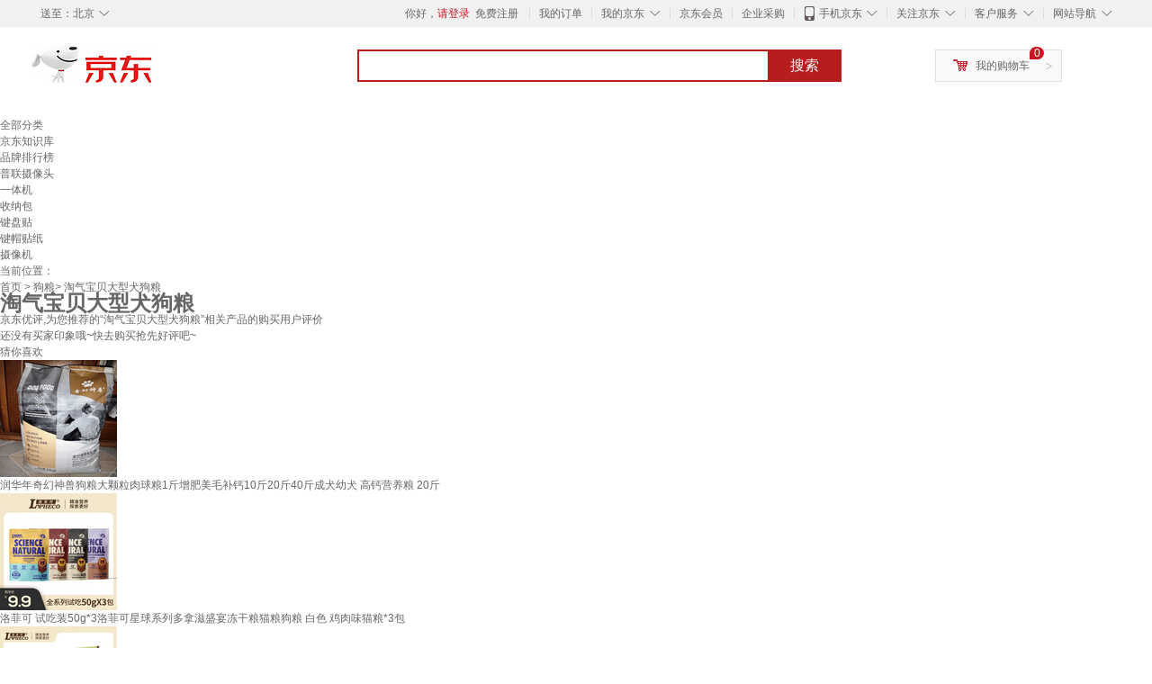

--- FILE ---
content_type: text/html;charset=UTF-8
request_url: https://yp.jd.com/6994c3b3112521bdb4fd.html
body_size: 18936
content:
<!DOCTYPE html>
<html lang="en">
<head>
<meta charset="UTF-8">
<title>【淘气宝贝大型犬狗粮】淘气宝贝大型犬狗粮哪款好？看实拍，买好货！- 京东优评</title>
<meta http-equiv="X-UA-Compatible" content="IE=edge, chrome=1">
<meta name="Keywords" content="淘气宝贝大型犬狗粮，淘气宝贝大型犬狗粮哪款好，淘气宝贝大型犬狗粮图片" />
<meta name="description" content="京东JD.COM为您提供专业的淘气宝贝大型犬狗粮哪款好的优评商品，从淘气宝贝大型犬狗粮价格、淘气宝贝大型犬狗粮品牌、图片、好评度等方面精选用户购买评价心得。京东优评，看实拍，买好货！" />
<meta name="mobile-agent" content="format=html5;url=//yp.m.jd.com/6994c3b3112521bdb4fd.html">
<meta name="applicable-device" content="pc">
<link rel="icon" href="//www.jd.com/favicon.ico" mce_href="//www.jd.com/favicon.ico" type="image/x-icon" />
<link rel="canonical" href="//yp.jd.com/6994c3b3112521bdb4fd.html"/>

    <link type="text/css" rel="stylesheet" href="//misc.360buyimg.com/jdf/1.0.0/unit/??ui-base/1.0.0/ui-base.css,shortcut/2.0.0/shortcut.css,global-header/1.0.0/global-header.css,myjd/2.0.0/myjd.css,nav/2.0.0/nav.css,shoppingcart/2.0.0/shoppingcart.css,global-footer/1.0.0/global-footer.css,service/1.0.0/service.css" />
    <link rel="stylesheet" href="//storage.jd.com/swm-stable/seo/pc/0.0.8/static/common/css/base_d4de097.css" />
<script type="text/javascript">window.pageConfig={compatible:!0,jdfVersion:"2.0.0"};</script>
<script type="text/javascript">var sUserAgent=navigator.userAgent.toLowerCase(),bIsIphoneOs="iphone os"==sUserAgent.match(/iphone os/i),bIsMidp="midp"==sUserAgent.match(/midp/i),bIsUc7="rv:1.2.3.4"==sUserAgent.match(/rv:1.2.3.4/i),bIsUc="ucweb"==sUserAgent.match(/ucweb/i),bIsAndroid="android"==sUserAgent.match(/android/i),bIsCE="windows ce"==sUserAgent.match(/windows ce/i),bIsWM="windows mobile"==sUserAgent.match(/windows mobile/i),currentUrl=window.location.href;if(bIsIphoneOs||bIsMidp||bIsUc7||bIsUc||bIsAndroid||bIsCE||bIsWM){var changeUrl="//yp.m.jd"+currentUrl.substring(currentUrl.indexOf(".com"));window.location.replace(changeUrl)}</script>
<script type="text/javascript">window.jdpts={},jdpts._st=(new Date).getTime();</script>




    <link rel="stylesheet" type="text/css" href="//storage.jd.com/swm-stable/seo/pc/0.0.8/static/components/banner/banner_3aa2d80.css" />
    <link rel="stylesheet" type="text/css" href="//storage.jd.com/swm-stable/seo/pc/0.0.8/static/components/targetGo/targetGo_f03a133.css" />
    <link rel="stylesheet" href="//storage.jd.com/swm-stable/seo/pc/0.0.8/widget/navitems/navitems_0281f90.css" />
    <link rel="stylesheet" href="//storage.jd.com/swm-stable/seo/pc/0.0.8/widget/breadcrumb/breadcrumb_8a5a4e9.css" />
    <link rel="stylesheet" href="//storage.jd.com/swm-stable/seo/pc/0.0.8/widget/adManage/adManage_442198c.css" />
    <link rel="stylesheet" href="//storage.jd.com/swm-stable/seo/pc/0.0.8/widget/recommend/recommend_cffe757.css" />
    <link rel="stylesheet" href="//storage.jd.com/swm-stable/seo/pc/0.0.8/widget/favourite/favourite_2361304.css" />
    <link rel="stylesheet" href="//storage.jd.com/swm-stable/seo/pc/0.0.8/widget/more/more_d584b78.css" />
    <link rel="stylesheet" href="//storage.jd.com/swm-stable/seo/pc/0.0.8/widget/moreKeywords/moreKeywords_3850427.css" />
</head>
<body>
<div id="shortcut-2014">
	<div class="w">
    	<ul class="fl">
    		<li class="dorpdown" id="ttbar-mycity"></li>
    	</ul>
    	<ul class="fr">
			<li class="fore1" id="ttbar-login">
				<a href="javascript:login();" class="link-login">你好，请登录</a>&nbsp;&nbsp;<a href="javascript:regist();" class="link-regist style-red">免费注册</a>
			</li>
			<li class="spacer"></li>
			<li class="fore2">
				<div class="dt">
					<a target="_blank" href="//order.jd.com/center/list.action">我的订单</a>
				</div>
			</li>
			<li class="spacer"></li>
			<li class="fore3 dorpdown" id="ttbar-myjd">
				<div class="dt cw-icon">
					<i class="ci-right"><s>◇</s></i>
					<a target="_blank" href="//home.jd.com/">我的京东</a>
				</div>
				<div class="dd dorpdown-layer"></div>
			</li>
			<li class="spacer"></li>
			<li class="fore4" id="ttbar-member">
				<div class="dt">
					<a target="_blank" href="//vip.jd.com/">京东会员</a>
				</div>
			</li>
			<li class="spacer"></li>
			<li class="fore5" id="ttbar-ent">
				<div class="dt">
					<a target="_blank" href="//b.jd.com/">企业采购</a>
				</div>
			</li>
			<li class="spacer"></li>
			<li class="fore6 dorpdown" id="ttbar-apps">
				<div class="dt cw-icon">
					<i class="ci-left"></i>
					<i class="ci-right"><s>◇</s></i>
					<a target="_blank" href="//app.jd.com/">手机京东</a>
				</div>
			</li>
			<li class="spacer"></li>
			<li class="fore7 dorpdown" id="ttbar-atte">
				<div class="dt cw-icon">
					<i class="ci-right"><s>◇</s></i>关注京东
				</div>	
			</li>
			<li class="spacer"></li>
			<li class="fore8 dorpdown" id="ttbar-serv">
				<div class="dt cw-icon">
					<i class="ci-right"><s>◇</s></i>客户服务
				</div>
				<div class="dd dorpdown-layer"></div>
			</li>
			<li class="spacer"></li>
			<li class="fore9 dorpdown" id="ttbar-navs">
				<div class="dt cw-icon">
					<i class="ci-right"><s>◇</s></i>网站导航
				</div>
				<div class="dd dorpdown-layer"></div>
			</li>
    	</ul>
		<span class="clr"></span>
    </div>
</div>
<div id="o-header-2013"><div id="header-2013" style="display:none;"></div></div>
<div class="w">
    <div id="logo-2014">
    	<a href="//www.jd.com/" class="logo">京东</a>
    </div>
    <div id="search-2014" >
		<ul id="shelper" class="hide"></ul>
		<div class="form">
			<input type="text" onkeydown="javascript:if(event.keyCode==13) search('key');" autocomplete="off" id="key" accesskey="s" class="text" />
			<button onclick="search('key');return false;" class="button cw-icon"><i></i>搜索</button>
		</div>
    </div>
    <div id="settleup-2014" class="dorpdown">
		<div class="cw-icon">
			<i class="ci-left"></i>
			<i class="ci-right">&gt;</i>
			<a target="_blank" href="//cart.jd.com/cart.action">我的购物车</a>
		</div>
		<div class="dorpdown-layer">
			<div class="spacer"></div>
			<div id="settleup-content">
				<span class="loading"></span>
			</div>
		</div>
	</div>
    <div id="hotwords-2014"></div>
    <span class="clr"></span>
</div>
<div id="navitems" class="clearfix">
    <ul>
                <li><a target="_blank" href="http://yp.jd.com/sitemap.html">全部分类</a></li>
                <li><a target="_blank" href="http://yp.jd.com/zhishi_sitemap.html">京东知识库</a></li>
                <li><a target="_blank" href="http://yp.jd.com/brand_sitemap.html">品牌排行榜</a></li>
                <li><a target="_blank" href="https://item.jd.com/product/BRV_ljFuuwc9r96pFV2kgQ.html">普联摄像头</a></li>
                <li><a target="_blank" href="https://club.jd.com/remarklist/pAikChMPn_f8isRvQn4s7g.html">一体机</a></li>
                <li><a target="_blank" href="https://club.jd.com/remarklist/we9HIKMISJ2Cg-xdGejsFA.html">收纳包</a></li>
                <li><a target="_blank" href="https://club.jd.com/remarklist/Lq4tUL9t6jVBzo6nQNq06g.html">键盘贴</a></li>
                <li><a target="_blank" href="https://club.jd.com/commentdetail/Lq4tUL9t6jVBzo6nQNq06g_2125c4d26da1353b362075d40ad970a6.html">键帽贴纸</a></li>
                <li><a target="_blank" href="https://item.jd.com/product/v3kTHPSRdQdPPqRtFxEOWQ.html">摄像机</a></li>
            </ul>
</div>
<div class="breadcrumb defineDiv">
    <dl class="brd">
        <dt>当前位置：</dt>
        <dd><a href="/">首页</a> &gt; <a href='//yp.jd.com/list/6994_6995_7002.html'>狗粮</a>&gt; 淘气宝贝大型犬狗粮</dd>
    </dl>
</div>
<!--顶部banner通栏-->
<div class="banner-ad-width">
    <div class="banner-ad-top-wrap extra-margin">
    <a href="javascript:void(0);" class="ad-jump" target="_blank">
        <img src="" alt="" id="adTop" class="hide">
    </a>
</div>
</div>
<!--顶部banner通栏--><div class="defineDiv" id="recommend">
	<div class="defineDiv name">
		<h1 class="tag0">
			<span class="span1">
				<span class="span2">
					淘气宝贝大型犬狗粮
				</span>
			</span>
		</h1>
	</div>
	<p class="tag1">京东优评,为您推荐的“淘气宝贝大型犬狗粮”相关产品的购买用户评价</p>
	<p class="tag2">
		还没有买家印象哦~快去购买抢先好评吧~
	    </p>
</div><input class="createDate" type="hidden" value="2026-01-18 20:49:17"/>
<div class="defineDiv clearfix" id="same">
    <input id="cate1" type="hidden" value="6994"/>
    <input id="cate2" type="hidden" value="6995"/>
    <input id="cate3" type="hidden" value="7002"/>
	<div class="guess">
        <div id="guess-top">
            <div>
                <p id="guess-label">
                    <i class="heart"></i>
                    <label>猜你喜欢</label>
                </p>
            </div>
        </div>
        <ul>
    		
            <li class="cps-wrap">
                <div class="goodsImg">
                    <a target="_blank" title="润华年奇幻神兽狗粮大颗粒肉球粮1斤增肥美毛补钙10斤20斤40斤成犬幼犬 高钙营养粮 20斤" href="//item.jd.com/10026257334259.html">
                        <img src="//img12.360buyimg.com/n3/jfs/t1/25068/20/21629/223398/66a61b0dF8b9a9340/2cf1d322f39ba8b5.jpg" alt="润华年奇幻神兽狗粮大颗粒肉球粮1斤增肥美毛补钙10斤20斤40斤成犬幼犬 高钙营养粮 20斤"/>
                    </a>
                </div>
                <div class="goodsTitle">
                    <a title="润华年奇幻神兽狗粮大颗粒肉球粮1斤增肥美毛补钙10斤20斤40斤成犬幼犬 高钙营养粮 20斤" target="_blank" href="//item.jd.com/10026257334259.html">
                        <em>润华年奇幻神兽狗粮大颗粒肉球粮1斤增肥美毛补钙10斤20斤40斤成犬幼犬 高钙营养粮 20斤</em>
                    </a>
                </div>
                                <div class="price goodsPrice" data-sid="10026257334259">
                    <strong></strong>
                </div>
                            </li>
            
            <li class="cps-wrap">
                <div class="goodsImg">
                    <a target="_blank" title="洛菲可 试吃装50g*3洛菲可星球系列多拿滋盛宴冻干粮猫粮狗粮 白色 鸡肉味猫粮*3包" href="//item.jd.com/10026362308161.html">
                        <img src="//img12.360buyimg.com/n3/jfs/t1/227442/17/24644/154685/66b97d8bFa72d0d1e/464393dd4894ed0e.jpg" alt="洛菲可 试吃装50g*3洛菲可星球系列多拿滋盛宴冻干粮猫粮狗粮 白色 鸡肉味猫粮*3包"/>
                    </a>
                </div>
                <div class="goodsTitle">
                    <a title="洛菲可 试吃装50g*3洛菲可星球系列多拿滋盛宴冻干粮猫粮狗粮 白色 鸡肉味猫粮*3包" target="_blank" href="//item.jd.com/10026362308161.html">
                        <em>洛菲可 试吃装50g*3洛菲可星球系列多拿滋盛宴冻干粮猫粮狗粮 白色 鸡肉味猫粮*3包</em>
                    </a>
                </div>
                                <div class="price goodsPrice" data-sid="10026362308161">
                    <strong></strong>
                </div>
                            </li>
            
            <li class="cps-wrap">
                <div class="goodsImg">
                    <a target="_blank" title="洛菲可试吃装洛菲可繁育粮猫粮50g猫粮狗粮全价成猫幼猫 鸡肉味狗粮 3包*50" href="//item.jd.com/10026341901287.html">
                        <img src="//img12.360buyimg.com/n3/jfs/t1/230487/3/24098/140153/66b46086Fb51efeb5/81b4205efeea556c.jpg" alt="洛菲可试吃装洛菲可繁育粮猫粮50g猫粮狗粮全价成猫幼猫 鸡肉味狗粮 3包*50"/>
                    </a>
                </div>
                <div class="goodsTitle">
                    <a title="洛菲可试吃装洛菲可繁育粮猫粮50g猫粮狗粮全价成猫幼猫 鸡肉味狗粮 3包*50" target="_blank" href="//item.jd.com/10026341901287.html">
                        <em>洛菲可试吃装洛菲可繁育粮猫粮50g猫粮狗粮全价成猫幼猫 鸡肉味狗粮 3包*50</em>
                    </a>
                </div>
                                <div class="price goodsPrice" data-sid="10026341901287">
                    <strong></strong>
                </div>
                            </li>
            
            <li class="cps-wrap">
                <div class="goodsImg">
                    <a target="_blank" title="洛菲可试吃装洛菲可繁育粮猫粮50g猫粮狗粮全价成猫幼猫 鸡肉味猫粮 3包*50" href="//item.jd.com/10026341901287.html">
                        <img src="//img12.360buyimg.com/n3/jfs/t1/230487/3/24098/140153/66b46086Fb51efeb5/81b4205efeea556c.jpg" alt="洛菲可试吃装洛菲可繁育粮猫粮50g猫粮狗粮全价成猫幼猫 鸡肉味猫粮 3包*50"/>
                    </a>
                </div>
                <div class="goodsTitle">
                    <a title="洛菲可试吃装洛菲可繁育粮猫粮50g猫粮狗粮全价成猫幼猫 鸡肉味猫粮 3包*50" target="_blank" href="//item.jd.com/10026341901287.html">
                        <em>洛菲可试吃装洛菲可繁育粮猫粮50g猫粮狗粮全价成猫幼猫 鸡肉味猫粮 3包*50</em>
                    </a>
                </div>
                                <div class="price goodsPrice" data-sid="10026341901287">
                    <strong></strong>
                </div>
                            </li>
            
            <li class="cps-wrap">
                <div class="goodsImg">
                    <a target="_blank" title="帕缇朵c3冻干狗粮无谷蛋黄奶酪鸡肉幼犬成犬低敏营养双拼粮通用型 蛋黄+奶酪（幼犬）1.8kg" href="//item.jd.com/10026224952569.html">
                        <img src="//img12.360buyimg.com/n3/jfs/t1/4346/40/24254/64150/66a1b523Fd984f129/466c7a8497458c6d.png" alt="帕缇朵c3冻干狗粮无谷蛋黄奶酪鸡肉幼犬成犬低敏营养双拼粮通用型 蛋黄+奶酪（幼犬）1.8kg"/>
                    </a>
                </div>
                <div class="goodsTitle">
                    <a title="帕缇朵c3冻干狗粮无谷蛋黄奶酪鸡肉幼犬成犬低敏营养双拼粮通用型 蛋黄+奶酪（幼犬）1.8kg" target="_blank" href="//item.jd.com/10026224952569.html">
                        <em>帕缇朵c3冻干狗粮无谷蛋黄奶酪鸡肉幼犬成犬低敏营养双拼粮通用型 蛋黄+奶酪（幼犬）1.8kg</em>
                    </a>
                </div>
                                <div class="price goodsPrice" data-sid="10026224952569">
                    <strong></strong>
                </div>
                            </li>
            
            <li class="cps-wrap">
                <div class="goodsImg">
                    <a target="_blank" title="帕缇朵c3冻干狗粮无谷蛋黄奶酪鸡肉幼犬成犬低敏营养双拼粮通用型 蛋黄+奶酪（幼犬）8.5kg" href="//item.jd.com/10026224952569.html">
                        <img src="//img12.360buyimg.com/n3/jfs/t1/4346/40/24254/64150/66a1b523Fd984f129/466c7a8497458c6d.png" alt="帕缇朵c3冻干狗粮无谷蛋黄奶酪鸡肉幼犬成犬低敏营养双拼粮通用型 蛋黄+奶酪（幼犬）8.5kg"/>
                    </a>
                </div>
                <div class="goodsTitle">
                    <a title="帕缇朵c3冻干狗粮无谷蛋黄奶酪鸡肉幼犬成犬低敏营养双拼粮通用型 蛋黄+奶酪（幼犬）8.5kg" target="_blank" href="//item.jd.com/10026224952569.html">
                        <em>帕缇朵c3冻干狗粮无谷蛋黄奶酪鸡肉幼犬成犬低敏营养双拼粮通用型 蛋黄+奶酪（幼犬）8.5kg</em>
                    </a>
                </div>
                                <div class="price goodsPrice" data-sid="10026224952569">
                    <strong></strong>
                </div>
                            </li>
            
            <li class="cps-wrap">
                <div class="goodsImg">
                    <a target="_blank" title="帕缇朵c3冻干狗粮无谷蛋黄奶酪鸡肉幼犬成犬低敏营养双拼粮通用型 鸡肉+鸡肝+奶酪（全期）1.8kg" href="//item.jd.com/10026224952569.html">
                        <img src="//img12.360buyimg.com/n3/jfs/t1/90144/39/44073/74067/66a1b5c7F23fc43c5/3e5304eaffafa3a0.png" alt="帕缇朵c3冻干狗粮无谷蛋黄奶酪鸡肉幼犬成犬低敏营养双拼粮通用型 鸡肉+鸡肝+奶酪（全期）1.8kg"/>
                    </a>
                </div>
                <div class="goodsTitle">
                    <a title="帕缇朵c3冻干狗粮无谷蛋黄奶酪鸡肉幼犬成犬低敏营养双拼粮通用型 鸡肉+鸡肝+奶酪（全期）1.8kg" target="_blank" href="//item.jd.com/10026224952569.html">
                        <em>帕缇朵c3冻干狗粮无谷蛋黄奶酪鸡肉幼犬成犬低敏营养双拼粮通用型 鸡肉+鸡肝+奶酪（全期）1.8kg</em>
                    </a>
                </div>
                                <div class="price goodsPrice" data-sid="10026224952569">
                    <strong></strong>
                </div>
                            </li>
            
            <li class="cps-wrap">
                <div class="goodsImg">
                    <a target="_blank" title="帕缇朵c3冻干狗粮无谷蛋黄奶酪鸡肉幼犬成犬低敏营养双拼粮通用型 鸡肉+鸡肝+奶酪（全期）8.5kg" href="//item.jd.com/10026224952569.html">
                        <img src="//img12.360buyimg.com/n3/jfs/t1/90144/39/44073/74067/66a1b5c7F23fc43c5/3e5304eaffafa3a0.png" alt="帕缇朵c3冻干狗粮无谷蛋黄奶酪鸡肉幼犬成犬低敏营养双拼粮通用型 鸡肉+鸡肝+奶酪（全期）8.5kg"/>
                    </a>
                </div>
                <div class="goodsTitle">
                    <a title="帕缇朵c3冻干狗粮无谷蛋黄奶酪鸡肉幼犬成犬低敏营养双拼粮通用型 鸡肉+鸡肝+奶酪（全期）8.5kg" target="_blank" href="//item.jd.com/10026224952569.html">
                        <em>帕缇朵c3冻干狗粮无谷蛋黄奶酪鸡肉幼犬成犬低敏营养双拼粮通用型 鸡肉+鸡肝+奶酪（全期）8.5kg</em>
                    </a>
                </div>
                                <div class="price goodsPrice" data-sid="10026224952569">
                    <strong></strong>
                </div>
                            </li>
            
            <li class="cps-wrap">
                <div class="goodsImg">
                    <a target="_blank" title="帕缇朵c3冻干狗粮无谷蛋黄奶酪鸡肉幼犬成犬低敏营养双拼粮通用型 牛肝+奶酪+鸭肉（全期）1.8kg" href="//item.jd.com/10026224952569.html">
                        <img src="//img12.360buyimg.com/n3/jfs/t1/64126/37/27149/74802/66a1b5c6F688c276d/c6885d8613af009f.png" alt="帕缇朵c3冻干狗粮无谷蛋黄奶酪鸡肉幼犬成犬低敏营养双拼粮通用型 牛肝+奶酪+鸭肉（全期）1.8kg"/>
                    </a>
                </div>
                <div class="goodsTitle">
                    <a title="帕缇朵c3冻干狗粮无谷蛋黄奶酪鸡肉幼犬成犬低敏营养双拼粮通用型 牛肝+奶酪+鸭肉（全期）1.8kg" target="_blank" href="//item.jd.com/10026224952569.html">
                        <em>帕缇朵c3冻干狗粮无谷蛋黄奶酪鸡肉幼犬成犬低敏营养双拼粮通用型 牛肝+奶酪+鸭肉（全期）1.8kg</em>
                    </a>
                </div>
                                <div class="price goodsPrice" data-sid="10026224952569">
                    <strong></strong>
                </div>
                            </li>
            
            <li class="cps-wrap">
                <div class="goodsImg">
                    <a target="_blank" title="帕缇朵c3冻干狗粮无谷蛋黄奶酪鸡肉幼犬成犬低敏营养双拼粮通用型 牛肝+奶酪+鸭肉（全期）8.5kg" href="//item.jd.com/10026224952569.html">
                        <img src="//img12.360buyimg.com/n3/jfs/t1/64126/37/27149/74802/66a1b5c6F688c276d/c6885d8613af009f.png" alt="帕缇朵c3冻干狗粮无谷蛋黄奶酪鸡肉幼犬成犬低敏营养双拼粮通用型 牛肝+奶酪+鸭肉（全期）8.5kg"/>
                    </a>
                </div>
                <div class="goodsTitle">
                    <a title="帕缇朵c3冻干狗粮无谷蛋黄奶酪鸡肉幼犬成犬低敏营养双拼粮通用型 牛肝+奶酪+鸭肉（全期）8.5kg" target="_blank" href="//item.jd.com/10026224952569.html">
                        <em>帕缇朵c3冻干狗粮无谷蛋黄奶酪鸡肉幼犬成犬低敏营养双拼粮通用型 牛肝+奶酪+鸭肉（全期）8.5kg</em>
                    </a>
                </div>
                                <div class="price goodsPrice goodsPriceLast" data-sid="10026224952569">
                    <strong></strong>
                </div>
                            </li>
                    </ul>
	</div>
	<div class="topItem">
        <div class="lineItem">
            <div class="topTitle">
                <span class="spanFirst" style="color: #bc1d24;">优评TOP5&nbsp;&nbsp;</span><span class="spanSecond">精选好评商品,看实拍图,放心买好货!</span>
            </div>
        </div>
        <div class="top5 clearfix">
            <ul>
                                <li>
                    <div class="topGoods cps-wrap">
                        <div class="topGoodsImg">
                            <a  target="_blank" title="麦富迪狗粮 藻趣儿狗粮成犬粮牛肉螺旋藻 均衡营养15kg/30斤" href="https://item.jd.com/100000705941.html">
                                <img src="//img12.360buyimg.com/n2/jfs/t1/386521/8/11274/119285/696af6c8F5a4e15b4/008332032017d9b1.jpg" alt="麦富迪狗粮 藻趣儿狗粮成犬粮牛肉螺旋藻 均衡营养15kg/30斤"/>
                            </a>
                        </div>
                        <div class="topGoodsTitle">
                            <a  target="_blank" title="麦富迪狗粮 藻趣儿狗粮成犬粮牛肉螺旋藻 均衡营养15kg/30斤" href="https://item.jd.com/100000705941.html">
                                <h2>麦富迪狗粮 藻趣儿狗粮成犬粮牛肉螺旋藻 均衡营养15kg/30斤</h2>
                            </a>
                        </div>
                        <div class="price topGoodsPrice" data-sid="100000705941">
                            <span class="jdPrice">京东价&nbsp;:</span>
                            <strong></strong>
                            <!--<span class='jiang'>(降价通知)</span>-->
                        </div>
                        <div class="topGoodsInfo clearfix">
                            <dl id="promo_J_AD_100000705941">
                                <dt><span></span></dt>
                                <dd></dd>
                            </dl>
                        </div>
                    </div>
                                        <div class="evaluation">
                        <div class="circle">
                            <div>
                            <strong>99%</strong>
                            <label>好评度</label>
                            </div>
                        </div>
                                                <div class="evaluationItem">
                            <dl>
                                <dt>买家印象:</dt>
                                <dd>
                                                                    </dd>
                            </dl>
                            <div class="arrow">
                            </div>
                            <div class="arrowup">
                            </div>
                        </div>
                    </div>
                                        <div class="evaluationSlider">
                        <div class="slider">
                            <div class="leftArrow"  href="javascript:void(0)">
                                <a class="ui-switchable-prev" href="javascript:void(0)">
                                <img src="//storage.jd.com/swm-stable/seo/pc/0.0.8/static/common/img/left_c99ed65.png"/>
                                </a>
                            </div>
                            
                            <div class="sliderImg ui-switchable-panel-body">
                                <ul class="ui-switchable-panel-main">
                                                                                                                                                <li class="ui-switchable-panel">
                                                                                <div class="sliderImgItem">
                                            <img src="//img30.360buyimg.com/shaidan/s128x96_jfs/t1/384094/40/17789/455541/696cbf44F38e2bd84/00a949882a8b1098.jpg" alt="麦富迪狗粮 藻趣儿狗粮成犬粮牛肉螺旋藻 均衡营养15kg/30斤 实拍图" userContent="口感很好，对狗狗非常不错，狗狗非常喜欢吃" productColor="【狗干粮TOP1】成犬牛肉15kg" userImageUrl="//storage.360buyimg.com/default.image/6a645f6465665f696d675f393836313831373632333134353936363836_sma.jpg"
                                             nickname="jd红塔山詹姆" creationTime="2026-01-18 19:08:52" class="ui-switchable-imgscroll-item" data-url="//img30.360buyimg.com/n0/s250x250_jfs/t1/384094/40/17789/455541/696cbf44F38e2bd84/00a949882a8b1098.jpg" detailContent="//club.jd.com/repay/100000705941_T6NdPsN3jp0tdR2FUqaex3eF_1.html"/>
                                        </div>
                                    </li>
                                                                                                                                                <li class="ui-switchable-panel">
                                                                                <div class="sliderImgItem">
                                            <img src="//img30.360buyimg.com/shaidan/s128x96_jfs/t1/384835/26/19352/286976/696cbd17F175bdb5c/00a9438780d6101f.jpg" alt="麦富迪狗粮 藻趣儿狗粮成犬粮牛肉螺旋藻 均衡营养15kg/30斤 实拍图" userContent="回购很多次了，家里的薯条只吃这一款" productColor="【狗干粮TOP1】成犬牛肉15kg" userImageUrl="//storage.360buyimg.com/default.image/6a645f6465665f696d675f393836323231373632333134353936353430_sma.jpg"
                                             nickname="j***p" creationTime="2026-01-18 18:59:35" class="ui-switchable-imgscroll-item" data-url="//img30.360buyimg.com/n0/s250x250_jfs/t1/384835/26/19352/286976/696cbd17F175bdb5c/00a9438780d6101f.jpg" detailContent="//club.jd.com/repay/100000705941_T6NdMcZ3jJ0tdRyOW6GZwX2H_1.html"/>
                                        </div>
                                    </li>
                                                                                                                                                <li class="ui-switchable-panel">
                                                                                <div class="sliderImgItem">
                                            <img src="//img30.360buyimg.com/shaidan/s128x96_jfs/t1/389556/22/1446/307692/696caf68Fe38f00e5/00a97e05e88da99c.jpg" alt="麦富迪狗粮 藻趣儿狗粮成犬粮牛肉螺旋藻 均衡营养15kg/30斤 实拍图" userContent="这款狗粮成分透明靠谱，高含肉量契合狗狗食肉天性，无谷低敏配方降低过敏风险。颗粒裹着肉香适口性超棒，挑食狗狗也主动光盘，添加益生菌和益生元，消化吸收好，便便成型不软便。还含鱼油、卵磷脂等成分，滋养毛发顺滑有光泽，泪痕也明显改善，经权威检测合规，性价比高，铲屎官放心入！" productColor="【狗干粮TOP1】成犬牛肉15kg" userImageUrl="//storage.360buyimg.com/i.imageUpload/6a645f3639656538336336343064383631373531323036303236353035_sma.jpg"
                                             nickname="叶子__-_" creationTime="2026-01-18 18:01:13" class="ui-switchable-imgscroll-item" data-url="//img30.360buyimg.com/n0/s250x250_jfs/t1/389556/22/1446/307692/696caf68Fe38f00e5/00a97e05e88da99c.jpg" detailContent="//club.jd.com/repay/100000705941_T6NdMcd3i5UtdRyBWKKRwXaG_1.html"/>
                                        </div>
                                    </li>
                                                                                                                                                <li class="ui-switchable-panel">
                                                                                <div class="sliderImgItem">
                                            <img src="//img30.360buyimg.com/shaidan/s128x96_jfs/t1/386475/14/13500/2256769/696c8c16F4ad5f90b/00a9e40ab0bcb47a.jpg" alt="麦富迪狗粮 藻趣儿狗粮成犬粮牛肉螺旋藻 均衡营养15kg/30斤 实拍图" userContent="狗子很爱吃，也很健康，还会回购" productColor="【狗干粮TOP1】成犬牛肉15kg" userImageUrl="//storage.360buyimg.com/default.image/6a645f6465665f696d675f393836323031373632333134353936313533_sma.jpg"
                                             nickname="jd_134592tib" creationTime="2026-01-18 15:30:30" class="ui-switchable-imgscroll-item" data-url="//img30.360buyimg.com/n0/s250x250_jfs/t1/386475/14/13500/2256769/696c8c16F4ad5f90b/00a9e40ab0bcb47a.jpg" detailContent="//club.jd.com/repay/100000705941_T6NdMcd0i5stdRyHWKacwH-J_1.html"/>
                                        </div>
                                    </li>
                                                                                                                                                <li class="ui-switchable-panel">
                                                                                <div class="sliderImgItem">
                                            <img src="//img30.360buyimg.com/shaidan/s128x96_jfs/t1/391410/20/1275/163295/696c61d6Fb55dcdbe/00a931558e22696c.jpg" alt="麦富迪狗粮 藻趣儿狗粮成犬粮牛肉螺旋藻 均衡营养15kg/30斤 实拍图" userContent="价廉物美，狗狗爱吃，很不错。" productColor="【狗干粮TOP1】成犬牛肉15kg" userImageUrl="//storage.360buyimg.com/default.image/6a645f6465665f696d675f393836313831373632333134353936363836_sma.jpg"
                                             nickname="jd_138969arv" creationTime="2026-01-18 12:30:15" class="ui-switchable-imgscroll-item" data-url="//img30.360buyimg.com/n0/s250x250_jfs/t1/391410/20/1275/163295/696c61d6Fb55dcdbe/00a931558e22696c.jpg" detailContent="//club.jd.com/repay/100000705941_T6NdMcZzi5UtdRyGXqGewniA_1.html"/>
                                        </div>
                                    </li>
                                                                                                        </ul>
                            </div>
                            
                            <div class="rightArrow"  href="javascript:void(0)">
                                <a class="ui-switchable-next" href="javascript:void(0)">
                                    <img src="//storage.jd.com/swm-stable/seo/pc/0.0.8/static/common/img/right_be5b2ac.png"/>
                                </a>
                            </div>
                        </div>
                        <div class="detail">
                            <div class="maxImg">
                                <div class="maxImgFig">
                                    <img src="" class="ui-switchable-imgscroll-img"/>
                                </div>
                                <div class="maxImgLeft">
                                    <div href="javascript:void(0)">
                                        <a class="ui-switchable-prev" href="javascript:void(0)">
                                            <img src="//storage.jd.com/swm-stable/seo/pc/0.0.8/static/common/img/maxImgLeft_ad1ede3.png"/>
                                        </a>
                                    </div>
                                </div>
                                <div class="maxImgRight">
                                    <div href="javascript:void(0)">
                                        <a class="ui-switchable-next" href="javascript:void(0)">
                                            <img src="//storage.jd.com/swm-stable/seo/pc/0.0.8/static/common/img/maxImgRight_88d6702.png"/>
                                        </a>
                                    </div>
                                </div>
                            </div>
                            <div class="user">
                                                                <div class="userContentTemp">
                                    <span>口感很好，对狗狗非常不错，狗狗非常喜欢吃</span>
                                </div>
                                                                <div class="userContentTemp">
                                    <span>回购很多次了，家里的薯条只吃这一款</span>
                                </div>
                                                                <div class="userContentTemp">
                                    <span>这款狗粮成分透明靠谱，高含肉量契合狗狗食肉天性，无谷低敏配方降低过敏风险。颗粒裹着肉香适口性超棒，挑食狗狗也主动光盘，添加益生菌和益生元，消化吸收好，便便成型不软便。还含鱼油、卵磷脂等成分，滋养毛发顺滑有光泽，泪痕也明显改善，经权威检测合规，性价比高，铲屎官放心入！</span>
                                </div>
                                                                <div class="userContentTemp">
                                    <span>狗子很爱吃，也很健康，还会回购</span>
                                </div>
                                                                <div class="userContentTemp">
                                    <span>价廉物美，狗狗爱吃，很不错。</span>
                                </div>
                                                                <div class="userContent">
                                </div>
                                <div class="userLine">
                                </div>
                                <div class="userInfo">
                                    <div class="productColor">
                                    </div>
                                    <div class="userImageUrl">
                                    </div>
                                    <div class="userLast">
                                    </div>
                                </div>
                            </div>
                        </div>
                    </div>
                    <div class="li1 topLabel">
                        <label>TOP&nbsp;1</label>
                    </div>
                </li>
                                <li>
                    <div class="topGoods cps-wrap">
                        <div class="topGoodsImg">
                            <a  target="_blank" title="皇家狗粮 成犬狗粮 犬粮 宠物大型犬 GR26全价犬粮 ≥15月4KG" href="https://item.jd.com/715969.html">
                                <img src="//img12.360buyimg.com/n2/jfs/t1/385694/37/12509/111746/69677b49Fbc4983a8/0083320320c2b95c.jpg" alt="皇家狗粮 成犬狗粮 犬粮 宠物大型犬 GR26全价犬粮 ≥15月4KG"/>
                            </a>
                        </div>
                        <div class="topGoodsTitle">
                            <a  target="_blank" title="皇家狗粮 成犬狗粮 犬粮 宠物大型犬 GR26全价犬粮 ≥15月4KG" href="https://item.jd.com/715969.html">
                                <h2>皇家狗粮 成犬狗粮 犬粮 宠物大型犬 GR26全价犬粮 ≥15月4KG</h2>
                            </a>
                        </div>
                        <div class="price topGoodsPrice" data-sid="715969">
                            <span class="jdPrice">京东价&nbsp;:</span>
                            <strong></strong>
                            <!--<span class='jiang'>(降价通知)</span>-->
                        </div>
                        <div class="topGoodsInfo clearfix">
                            <dl id="promo_J_AD_715969">
                                <dt><span></span></dt>
                                <dd></dd>
                            </dl>
                        </div>
                    </div>
                                        <div class="evaluation">
                        <div class="circle">
                            <div>
                            <strong>99%</strong>
                            <label>好评度</label>
                            </div>
                        </div>
                                                <div class="evaluationItem">
                            <dl>
                                <dt>买家印象:</dt>
                                <dd>
                                                                    </dd>
                            </dl>
                            <div class="arrow">
                            </div>
                            <div class="arrowup">
                            </div>
                        </div>
                    </div>
                                        <div class="evaluationSlider">
                        <div class="slider">
                            <div class="leftArrow"  href="javascript:void(0)">
                                <a class="ui-switchable-prev" href="javascript:void(0)">
                                <img src="//storage.jd.com/swm-stable/seo/pc/0.0.8/static/common/img/left_c99ed65.png"/>
                                </a>
                            </div>
                            
                            <div class="sliderImg ui-switchable-panel-body">
                                <ul class="ui-switchable-panel-main">
                                                                                                                                                <li class="ui-switchable-panel">
                                                                                <div class="sliderImgItem">
                                            <img src="//img30.360buyimg.com/shaidan/s128x96_jfs/t1/386912/37/10781/185987/696a2173F7859a513/00a94c4878017fba.jpg" alt="皇家狗粮 成犬狗粮 犬粮 宠物大型犬 GR26全价犬粮 ≥15月4KG 实拍图" userContent="皇家的大型犬成犬全价粮给我家🐎孩子一直在吃。没有出现不适应的情况。品控也相当的放心。京东平台购买物流也快不用担心断粮。" productColor="【15月以上】GR26大型成犬4KG" userImageUrl="//storage.360buyimg.com/default.image/6a645f6465665f696d675f393836323031373632333134353936313533_sma.jpg"
                                             nickname="jd_135110phh" creationTime="2026-01-16 19:31:00" class="ui-switchable-imgscroll-item" data-url="//img30.360buyimg.com/n0/s250x250_jfs/t1/386912/37/10781/185987/696a2173F7859a513/00a94c4878017fba.jpg" detailContent="//club.jd.com/repay/715969_T6NdPMR3ipQtdRyEXKSdwX2C_1.html"/>
                                        </div>
                                    </li>
                                                                        <li class="ui-switchable-panel">
                                                                                <div class="sliderImgItem">
                                            <img src="//img30.360buyimg.com/shaidan/s128x96_jfs/t1/386617/20/11826/194374/696a2173Fd2804681/00a94c4878687f4d.jpg" alt="皇家狗粮 成犬狗粮 犬粮 宠物大型犬 GR26全价犬粮 ≥15月4KG 实拍图" userContent="皇家的大型犬成犬全价粮给我家🐎孩子一直在吃。没有出现不适应的情况。品控也相当的放心。京东平台购买物流也快不用担心断粮。" productColor="【15月以上】GR26大型成犬4KG" userImageUrl="//storage.360buyimg.com/default.image/6a645f6465665f696d675f393836323031373632333134353936313533_sma.jpg"
                                             nickname="jd_135110phh" creationTime="2026-01-16 19:31:00" class="ui-switchable-imgscroll-item" data-url="//img30.360buyimg.com/n0/s250x250_jfs/t1/386617/20/11826/194374/696a2173Fd2804681/00a94c4878687f4d.jpg" detailContent="//club.jd.com/repay/715969_T6NdPMR3ipQtdRyEXKSdwX2C_1.html"/>
                                        </div>
                                    </li>
                                                                                                                                                <li class="ui-switchable-panel">
                                                                                <div class="sliderImgItem">
                                            <img src="//img30.360buyimg.com/shaidan/s128x96_jfs/t1/387678/7/7648/193734/696a20deF796ce13c/00a94c4878e273b5.jpg" alt="皇家狗粮 成犬狗粮 犬粮 宠物大型犬 GR26全价犬粮 ≥15月4KG 实拍图" userContent="皇家狗粮一直在吃，品控可以" productColor="【15月以上】GR26大型成犬4KG" userImageUrl="//storage.360buyimg.com/default.image/6a645f6465665f696d675f393836323031373632333134353936313533_sma.jpg"
                                             nickname="jd_135110phh" creationTime="2026-01-16 19:28:31" class="ui-switchable-imgscroll-item" data-url="//img30.360buyimg.com/n0/s250x250_jfs/t1/387678/7/7648/193734/696a20deF796ce13c/00a94c4878e273b5.jpg" detailContent="//club.jd.com/repay/715969_T6NdPs52jZUtdRyAWKOfx3-J_1.html"/>
                                        </div>
                                    </li>
                                                                                                                                                <li class="ui-switchable-panel">
                                                                                <div class="sliderImgItem">
                                            <img src="//img30.360buyimg.com/shaidan/s128x96_jfs/t1/381188/21/21445/446881/69670338F339ad1e7/00a95e87e0df4a54.jpg" alt="皇家狗粮 成犬狗粮 犬粮 宠物大型犬 GR26全价犬粮 ≥15月4KG 实拍图" userContent="皇家狗粮配送快，包装严实，狗粮看起来新鲜，颗粒大小适中，我们家狗子很喜欢吃，已经吃了很久，目前喂养效果满意，适合日常喂食。" productColor="【15月以上】GR26大型成犬4KG" userImageUrl="//storage.360buyimg.com/default.image/6a645f6465665f696d675f393836323331373632333134353936333334_sma.jpg"
                                             nickname="4q9eqb2xf64rf1" creationTime="2026-01-14 10:45:12" class="ui-switchable-imgscroll-item" data-url="//img30.360buyimg.com/n0/s250x250_jfs/t1/381188/21/21445/446881/69670338F339ad1e7/00a95e87e0df4a54.jpg" detailContent="//club.jd.com/repay/715969_T6NdPsVzjZwtdR-BUqOZwHuD_1.html"/>
                                        </div>
                                    </li>
                                                                        <li class="ui-switchable-panel">
                                                                                <div class="sliderImgItem">
                                            <img src="//img30.360buyimg.com/shaidan/s128x96_jfs/t1/388830/3/752/235502/69670337F0301e943/00a942f59470defa.jpg" alt="皇家狗粮 成犬狗粮 犬粮 宠物大型犬 GR26全价犬粮 ≥15月4KG 实拍图" userContent="皇家狗粮配送快，包装严实，狗粮看起来新鲜，颗粒大小适中，我们家狗子很喜欢吃，已经吃了很久，目前喂养效果满意，适合日常喂食。" productColor="【15月以上】GR26大型成犬4KG" userImageUrl="//storage.360buyimg.com/default.image/6a645f6465665f696d675f393836323331373632333134353936333334_sma.jpg"
                                             nickname="4q9eqb2xf64rf1" creationTime="2026-01-14 10:45:12" class="ui-switchable-imgscroll-item" data-url="//img30.360buyimg.com/n0/s250x250_jfs/t1/388830/3/752/235502/69670337F0301e943/00a942f59470defa.jpg" detailContent="//club.jd.com/repay/715969_T6NdPsVzjZwtdR-BUqOZwHuD_1.html"/>
                                        </div>
                                    </li>
                                                                                                                                                <li class="ui-switchable-panel">
                                                                                <div class="sliderImgItem">
                                            <img src="//img30.360buyimg.com/shaidan/s128x96_jfs/t1/384929/29/10735/52008/69622804F7b0e21d3/00a922b34c52e22b.jpg" alt="皇家狗粮 成犬狗粮 犬粮 宠物大型犬 GR26全价犬粮 ≥15月4KG 实拍图" userContent="好好好好好好好好好好好好好好好好好好好好好好好好好好好" productColor="【15月以上】GR26大型成犬4KG" userImageUrl="//storage.360buyimg.com/i.imageUpload/b3f2b3f2c4e3393631353132373438343736363432_sma.jpg"
                                             nickname="F***主" creationTime="2026-01-10 18:20:52" class="ui-switchable-imgscroll-item" data-url="//img30.360buyimg.com/n0/s250x250_jfs/t1/384929/29/10735/52008/69622804F7b0e21d3/00a922b34c52e22b.jpg" detailContent="//club.jd.com/repay/715969_T6NdPsZ1i5stdRyDU6KQxX2J_1.html"/>
                                        </div>
                                    </li>
                                                                                                                                                <li class="ui-switchable-panel">
                                                                                <div class="sliderImgItem">
                                            <img src="//img30.360buyimg.com/shaidan/s128x96_jfs/t1/383602/25/12248/309909/69562e46F71f734e1/00a94e8ac8dc61f6.jpg" alt="皇家狗粮 成犬狗粮 犬粮 宠物大型犬 GR26全价犬粮 ≥15月4KG 实拍图" userContent="狗子一直吃的这款粮，很爱吃，再优惠一点点就好了~" productColor="【15月以上】GR26大型成犬4KG" userImageUrl="//storage.360buyimg.com/default.image/6a645f6465665f696d675f393836313931373632333134353936383338_sma.jpg"
                                             nickname="jd_serg1whhohs7i4" creationTime="2026-01-01 16:20:23" class="ui-switchable-imgscroll-item" data-url="//img30.360buyimg.com/n0/s250x250_jfs/t1/383602/25/12248/309909/69562e46F71f734e1/00a94e8ac8dc61f6.jpg" detailContent="//club.jd.com/repay/715969_T6NdO8N1gZ4tdR-GW6adxHuE_1.html"/>
                                        </div>
                                    </li>
                                                                                                        </ul>
                            </div>
                            
                            <div class="rightArrow"  href="javascript:void(0)">
                                <a class="ui-switchable-next" href="javascript:void(0)">
                                    <img src="//storage.jd.com/swm-stable/seo/pc/0.0.8/static/common/img/right_be5b2ac.png"/>
                                </a>
                            </div>
                        </div>
                        <div class="detail">
                            <div class="maxImg">
                                <div class="maxImgFig">
                                    <img src="" class="ui-switchable-imgscroll-img"/>
                                </div>
                                <div class="maxImgLeft">
                                    <div href="javascript:void(0)">
                                        <a class="ui-switchable-prev" href="javascript:void(0)">
                                            <img src="//storage.jd.com/swm-stable/seo/pc/0.0.8/static/common/img/maxImgLeft_ad1ede3.png"/>
                                        </a>
                                    </div>
                                </div>
                                <div class="maxImgRight">
                                    <div href="javascript:void(0)">
                                        <a class="ui-switchable-next" href="javascript:void(0)">
                                            <img src="//storage.jd.com/swm-stable/seo/pc/0.0.8/static/common/img/maxImgRight_88d6702.png"/>
                                        </a>
                                    </div>
                                </div>
                            </div>
                            <div class="user">
                                                                <div class="userContentTemp">
                                    <span>皇家的大型犬成犬全价粮给我家🐎孩子一直在吃。没有出现不适应的情况。品控也相当的放心。京东平台购买物流也快不用担心断粮。</span>
                                </div>
                                                                <div class="userContentTemp">
                                    <span>皇家狗粮一直在吃，品控可以</span>
                                </div>
                                                                <div class="userContentTemp">
                                    <span>皇家狗粮配送快，包装严实，狗粮看起来新鲜，颗粒大小适中，我们家狗子很喜欢吃，已经吃了很久，目前喂养效果满意，适合日常喂食。</span>
                                </div>
                                                                <div class="userContentTemp">
                                    <span>好好好好好好好好好好好好好好好好好好好好好好好好好好好</span>
                                </div>
                                                                <div class="userContentTemp">
                                    <span>狗子一直吃的这款粮，很爱吃，再优惠一点点就好了~</span>
                                </div>
                                                                <div class="userContent">
                                </div>
                                <div class="userLine">
                                </div>
                                <div class="userInfo">
                                    <div class="productColor">
                                    </div>
                                    <div class="userImageUrl">
                                    </div>
                                    <div class="userLast">
                                    </div>
                                </div>
                            </div>
                        </div>
                    </div>
                    <div class="li2 topLabel">
                        <label>TOP&nbsp;2</label>
                    </div>
                </li>
                                <li>
                    <div class="topGoods cps-wrap">
                        <div class="topGoodsImg">
                            <a  target="_blank" title="皇家狗粮 成犬狗粮 犬粮 宠物大型犬 GR26全价犬粮≥15月15KG" href="https://item.jd.com/709835.html">
                                <img src="//img12.360buyimg.com/n2/jfs/t1/382635/26/22246/115731/69677b51F8f2d4677/0083320320dfcf02.jpg" alt="皇家狗粮 成犬狗粮 犬粮 宠物大型犬 GR26全价犬粮≥15月15KG"/>
                            </a>
                        </div>
                        <div class="topGoodsTitle">
                            <a  target="_blank" title="皇家狗粮 成犬狗粮 犬粮 宠物大型犬 GR26全价犬粮≥15月15KG" href="https://item.jd.com/709835.html">
                                <h2>皇家狗粮 成犬狗粮 犬粮 宠物大型犬 GR26全价犬粮≥15月15KG</h2>
                            </a>
                        </div>
                        <div class="price topGoodsPrice" data-sid="709835">
                            <span class="jdPrice">京东价&nbsp;:</span>
                            <strong></strong>
                            <!--<span class='jiang'>(降价通知)</span>-->
                        </div>
                        <div class="topGoodsInfo clearfix">
                            <dl id="promo_J_AD_709835">
                                <dt><span></span></dt>
                                <dd></dd>
                            </dl>
                        </div>
                    </div>
                                        <div class="evaluation">
                        <div class="circle">
                            <div>
                            <strong>99%</strong>
                            <label>好评度</label>
                            </div>
                        </div>
                                                <div class="evaluationItem">
                            <dl>
                                <dt>买家印象:</dt>
                                <dd>
                                                                    </dd>
                            </dl>
                            <div class="arrow">
                            </div>
                            <div class="arrowup">
                            </div>
                        </div>
                    </div>
                                        <div class="evaluationSlider">
                        <div class="slider">
                            <div class="leftArrow"  href="javascript:void(0)">
                                <a class="ui-switchable-prev" href="javascript:void(0)">
                                <img src="//storage.jd.com/swm-stable/seo/pc/0.0.8/static/common/img/left_c99ed65.png"/>
                                </a>
                            </div>
                            
                            <div class="sliderImg ui-switchable-panel-body">
                                <ul class="ui-switchable-panel-main">
                                                                                                                                                <li class="ui-switchable-panel">
                                                                                <div class="sliderImgItem">
                                            <img src="//img30.360buyimg.com/shaidan/s128x96_jfs/t1/391353/8/960/200653/696bad3aF4449ee44/00a9960960d61102.jpg" alt="皇家狗粮 成犬狗粮 犬粮 宠物大型犬 GR26全价犬粮≥15月15KG 实拍图" userContent="观察了好久，看了很多家，选择了皇家的看评价很不错👍，买回来给我家的也试试，收到了物流很快，快递人很好送货上门，收到啦狗狗根喜欢吃～期待长肉肉" productColor="【15月以上】GR26大型成犬15KG" userImageUrl="//storage.360buyimg.com/i.imageUpload/6a645f4e76436f524b6a51474a6c5131373435363330343139313835_sma.jpg"
                                             nickname="彤彤小号美" creationTime="2026-01-17 23:39:39" class="ui-switchable-imgscroll-item" data-url="//img30.360buyimg.com/n0/s250x250_jfs/t1/391353/8/960/200653/696bad3aF4449ee44/00a9960960d61102.jpg" detailContent="//club.jd.com/repay/709835_T6NdP893jJgtdRyDX6Sdw3eG_1.html"/>
                                        </div>
                                    </li>
                                                                        <li class="ui-switchable-panel">
                                                                                <div class="sliderImgItem">
                                            <img src="//img30.360buyimg.com/shaidan/s128x96_jfs/t1/386769/40/12689/289799/696bad38F63fa4e0a/00a9960960887cc5.jpg" alt="皇家狗粮 成犬狗粮 犬粮 宠物大型犬 GR26全价犬粮≥15月15KG 实拍图" userContent="观察了好久，看了很多家，选择了皇家的看评价很不错👍，买回来给我家的也试试，收到了物流很快，快递人很好送货上门，收到啦狗狗根喜欢吃～期待长肉肉" productColor="【15月以上】GR26大型成犬15KG" userImageUrl="//storage.360buyimg.com/i.imageUpload/6a645f4e76436f524b6a51474a6c5131373435363330343139313835_sma.jpg"
                                             nickname="彤彤小号美" creationTime="2026-01-17 23:39:39" class="ui-switchable-imgscroll-item" data-url="//img30.360buyimg.com/n0/s250x250_jfs/t1/386769/40/12689/289799/696bad38F63fa4e0a/00a9960960887cc5.jpg" detailContent="//club.jd.com/repay/709835_T6NdP893jJgtdRyDX6Sdw3eG_1.html"/>
                                        </div>
                                    </li>
                                                                                                                                                <li class="ui-switchable-panel">
                                                                                <div class="sliderImgItem">
                                            <img src="//img30.360buyimg.com/shaidan/s128x96_jfs/t1/384523/25/16669/200653/696bad23F9fc65857/00a9960960e7bfea.jpg" alt="皇家狗粮 成犬狗粮 犬粮 宠物大型犬 GR26全价犬粮≥15月15KG 实拍图" userContent="观察了好久，看了很多家，选择了皇家的看评价很不错👍，买回来给我家的也试试，收到了物流很快，快递人很好送货上门，收到啦狗狗根喜欢吃～期待长肉肉" productColor="【15月以上】GR26大型成犬15KG" userImageUrl="//storage.360buyimg.com/i.imageUpload/6a645f4e76436f524b6a51474a6c5131373435363330343139313835_sma.jpg"
                                             nickname="彤彤小号美" creationTime="2026-01-17 23:39:16" class="ui-switchable-imgscroll-item" data-url="//img30.360buyimg.com/n0/s250x250_jfs/t1/384523/25/16669/200653/696bad23F9fc65857/00a9960960e7bfea.jpg" detailContent="//club.jd.com/repay/709835_T6NdP8B3iJ0tdRyCU66exXiB_1.html"/>
                                        </div>
                                    </li>
                                                                        <li class="ui-switchable-panel">
                                                                                <div class="sliderImgItem">
                                            <img src="//img30.360buyimg.com/shaidan/s128x96_jfs/t1/389119/21/3335/289799/696bad23F0a1ee6e1/00a99609609aa7c7.jpg" alt="皇家狗粮 成犬狗粮 犬粮 宠物大型犬 GR26全价犬粮≥15月15KG 实拍图" userContent="观察了好久，看了很多家，选择了皇家的看评价很不错👍，买回来给我家的也试试，收到了物流很快，快递人很好送货上门，收到啦狗狗根喜欢吃～期待长肉肉" productColor="【15月以上】GR26大型成犬15KG" userImageUrl="//storage.360buyimg.com/i.imageUpload/6a645f4e76436f524b6a51474a6c5131373435363330343139313835_sma.jpg"
                                             nickname="彤彤小号美" creationTime="2026-01-17 23:39:16" class="ui-switchable-imgscroll-item" data-url="//img30.360buyimg.com/n0/s250x250_jfs/t1/389119/21/3335/289799/696bad23F0a1ee6e1/00a99609609aa7c7.jpg" detailContent="//club.jd.com/repay/709835_T6NdP8B3iJ0tdRyCU66exXiB_1.html"/>
                                        </div>
                                    </li>
                                                                                                                                                <li class="ui-switchable-panel">
                                                                                <div class="sliderImgItem">
                                            <img src="//img30.360buyimg.com/shaidan/s128x96_jfs/t1/387447/29/10137/200653/696bad10Fcd236893/00a99609603cf99c.jpg" alt="皇家狗粮 成犬狗粮 犬粮 宠物大型犬 GR26全价犬粮≥15月15KG 实拍图" userContent="观察了好久，看了很多家，选择了皇家的看评价很不错👍，买回来给我家的也试试，收到了物流很快，快递人很好送货上门，收到啦狗狗根喜欢吃～期待长肉肉" productColor="【15月以上】GR26大型成犬15KG" userImageUrl="//storage.360buyimg.com/i.imageUpload/6a645f4e76436f524b6a51474a6c5131373435363330343139313835_sma.jpg"
                                             nickname="彤彤小号美" creationTime="2026-01-17 23:38:57" class="ui-switchable-imgscroll-item" data-url="//img30.360buyimg.com/n0/s250x250_jfs/t1/387447/29/10137/200653/696bad10Fcd236893/00a99609603cf99c.jpg" detailContent="//club.jd.com/repay/709835_T6NdP8B0jJUtdR-OXqWdyXiH_1.html"/>
                                        </div>
                                    </li>
                                                                        <li class="ui-switchable-panel">
                                                                                <div class="sliderImgItem">
                                            <img src="//img30.360buyimg.com/shaidan/s128x96_jfs/t1/388505/28/6685/289799/696bad0fF13ae62d1/00a99609600cf311.jpg" alt="皇家狗粮 成犬狗粮 犬粮 宠物大型犬 GR26全价犬粮≥15月15KG 实拍图" userContent="观察了好久，看了很多家，选择了皇家的看评价很不错👍，买回来给我家的也试试，收到了物流很快，快递人很好送货上门，收到啦狗狗根喜欢吃～期待长肉肉" productColor="【15月以上】GR26大型成犬15KG" userImageUrl="//storage.360buyimg.com/i.imageUpload/6a645f4e76436f524b6a51474a6c5131373435363330343139313835_sma.jpg"
                                             nickname="彤彤小号美" creationTime="2026-01-17 23:38:57" class="ui-switchable-imgscroll-item" data-url="//img30.360buyimg.com/n0/s250x250_jfs/t1/388505/28/6685/289799/696bad0fF13ae62d1/00a99609600cf311.jpg" detailContent="//club.jd.com/repay/709835_T6NdP8B0jJUtdR-OXqWdyXiH_1.html"/>
                                        </div>
                                    </li>
                                                                                                                                                <li class="ui-switchable-panel">
                                                                                <div class="sliderImgItem">
                                            <img src="//img30.360buyimg.com/shaidan/s128x96_jfs/t1/386211/20/12221/200636/696ba46aFdb9660a3/00a9960960bda93b.jpg" alt="皇家狗粮 成犬狗粮 犬粮 宠物大型犬 GR26全价犬粮≥15月15KG 实拍图" userContent="观察了好久，看了很多家，选择了皇家的看评价很不错👍，买回来给我家的也试试，收到了物流很快，快递人很好送货上门，收到啦狗狗根喜欢吃～期待长肉肉" productColor="【15月以上】GR26大型成犬15KG" userImageUrl="//storage.360buyimg.com/i.imageUpload/6a645f3633636630373931633630633631373532363338333431363032_sma.jpg"
                                             nickname="彤彤1516" creationTime="2026-01-17 23:02:03" class="ui-switchable-imgscroll-item" data-url="//img30.360buyimg.com/n0/s250x250_jfs/t1/386211/20/12221/200636/696ba46aFdb9660a3/00a9960960bda93b.jpg" detailContent="//club.jd.com/repay/709835_T6NdP8F0iZgtdR-BWqCRyXeC_1.html"/>
                                        </div>
                                    </li>
                                                                        <li class="ui-switchable-panel">
                                                                                <div class="sliderImgItem">
                                            <img src="//img30.360buyimg.com/shaidan/s128x96_jfs/t1/387121/10/11046/289889/696ba46aF1519f293/00a99609601f6175.jpg" alt="皇家狗粮 成犬狗粮 犬粮 宠物大型犬 GR26全价犬粮≥15月15KG 实拍图" userContent="观察了好久，看了很多家，选择了皇家的看评价很不错👍，买回来给我家的也试试，收到了物流很快，快递人很好送货上门，收到啦狗狗根喜欢吃～期待长肉肉" productColor="【15月以上】GR26大型成犬15KG" userImageUrl="//storage.360buyimg.com/i.imageUpload/6a645f3633636630373931633630633631373532363338333431363032_sma.jpg"
                                             nickname="彤彤1516" creationTime="2026-01-17 23:02:03" class="ui-switchable-imgscroll-item" data-url="//img30.360buyimg.com/n0/s250x250_jfs/t1/387121/10/11046/289889/696ba46aF1519f293/00a99609601f6175.jpg" detailContent="//club.jd.com/repay/709835_T6NdP8F0iZgtdR-BWqCRyXeC_1.html"/>
                                        </div>
                                    </li>
                                                                                                                                                <li class="ui-switchable-panel">
                                                                                <div class="sliderImgItem">
                                            <img src="//img30.360buyimg.com/shaidan/s128x96_jfs/t1/389372/19/1812/200636/696ba452F40ea7222/00a9960960d2c452.jpg" alt="皇家狗粮 成犬狗粮 犬粮 宠物大型犬 GR26全价犬粮≥15月15KG 实拍图" userContent="观察了好久，看了很多家，选择了皇家的看评价很不错👍，买回来给我家的也试试，收到了物流很快，快递人很好送货上门，收到啦狗狗根喜欢吃～期待长肉肉" productColor="【15月以上】GR26大型成犬15KG" userImageUrl="//storage.360buyimg.com/i.imageUpload/6a645f3633636630373931633630633631373532363338333431363032_sma.jpg"
                                             nickname="彤彤1516" creationTime="2026-01-17 23:01:39" class="ui-switchable-imgscroll-item" data-url="//img30.360buyimg.com/n0/s250x250_jfs/t1/389372/19/1812/200636/696ba452F40ea7222/00a9960960d2c452.jpg" detailContent="//club.jd.com/repay/709835_T6NdP8B3ip0tdRyCX6Kaw3aD_1.html"/>
                                        </div>
                                    </li>
                                                                        <li class="ui-switchable-panel">
                                                                                <div class="sliderImgItem">
                                            <img src="//img30.360buyimg.com/shaidan/s128x96_jfs/t1/386721/25/11359/289889/696ba451F8ff94f64/00a99609603c3795.jpg" alt="皇家狗粮 成犬狗粮 犬粮 宠物大型犬 GR26全价犬粮≥15月15KG 实拍图" userContent="观察了好久，看了很多家，选择了皇家的看评价很不错👍，买回来给我家的也试试，收到了物流很快，快递人很好送货上门，收到啦狗狗根喜欢吃～期待长肉肉" productColor="【15月以上】GR26大型成犬15KG" userImageUrl="//storage.360buyimg.com/i.imageUpload/6a645f3633636630373931633630633631373532363338333431363032_sma.jpg"
                                             nickname="彤彤1516" creationTime="2026-01-17 23:01:39" class="ui-switchable-imgscroll-item" data-url="//img30.360buyimg.com/n0/s250x250_jfs/t1/386721/25/11359/289889/696ba451F8ff94f64/00a99609603c3795.jpg" detailContent="//club.jd.com/repay/709835_T6NdP8B3ip0tdRyCX6Kaw3aD_1.html"/>
                                        </div>
                                    </li>
                                                                                                        </ul>
                            </div>
                            
                            <div class="rightArrow"  href="javascript:void(0)">
                                <a class="ui-switchable-next" href="javascript:void(0)">
                                    <img src="//storage.jd.com/swm-stable/seo/pc/0.0.8/static/common/img/right_be5b2ac.png"/>
                                </a>
                            </div>
                        </div>
                        <div class="detail">
                            <div class="maxImg">
                                <div class="maxImgFig">
                                    <img src="" class="ui-switchable-imgscroll-img"/>
                                </div>
                                <div class="maxImgLeft">
                                    <div href="javascript:void(0)">
                                        <a class="ui-switchable-prev" href="javascript:void(0)">
                                            <img src="//storage.jd.com/swm-stable/seo/pc/0.0.8/static/common/img/maxImgLeft_ad1ede3.png"/>
                                        </a>
                                    </div>
                                </div>
                                <div class="maxImgRight">
                                    <div href="javascript:void(0)">
                                        <a class="ui-switchable-next" href="javascript:void(0)">
                                            <img src="//storage.jd.com/swm-stable/seo/pc/0.0.8/static/common/img/maxImgRight_88d6702.png"/>
                                        </a>
                                    </div>
                                </div>
                            </div>
                            <div class="user">
                                                                <div class="userContentTemp">
                                    <span>观察了好久，看了很多家，选择了皇家的看评价很不错👍，买回来给我家的也试试，收到了物流很快，快递人很好送货上门，收到啦狗狗根喜欢吃～期待长肉肉</span>
                                </div>
                                                                <div class="userContentTemp">
                                    <span>观察了好久，看了很多家，选择了皇家的看评价很不错👍，买回来给我家的也试试，收到了物流很快，快递人很好送货上门，收到啦狗狗根喜欢吃～期待长肉肉</span>
                                </div>
                                                                <div class="userContentTemp">
                                    <span>观察了好久，看了很多家，选择了皇家的看评价很不错👍，买回来给我家的也试试，收到了物流很快，快递人很好送货上门，收到啦狗狗根喜欢吃～期待长肉肉</span>
                                </div>
                                                                <div class="userContentTemp">
                                    <span>观察了好久，看了很多家，选择了皇家的看评价很不错👍，买回来给我家的也试试，收到了物流很快，快递人很好送货上门，收到啦狗狗根喜欢吃～期待长肉肉</span>
                                </div>
                                                                <div class="userContentTemp">
                                    <span>观察了好久，看了很多家，选择了皇家的看评价很不错👍，买回来给我家的也试试，收到了物流很快，快递人很好送货上门，收到啦狗狗根喜欢吃～期待长肉肉</span>
                                </div>
                                                                <div class="userContent">
                                </div>
                                <div class="userLine">
                                </div>
                                <div class="userInfo">
                                    <div class="productColor">
                                    </div>
                                    <div class="userImageUrl">
                                    </div>
                                    <div class="userLast">
                                    </div>
                                </div>
                            </div>
                        </div>
                    </div>
                    <div class="li3 topLabel">
                        <label>TOP&nbsp;3</label>
                    </div>
                </li>
                                <li>
                    <div class="topGoods cps-wrap">
                        <div class="topGoodsImg">
                            <a  target="_blank" title="皇家狗粮 成犬粮 通用犬型 CC通用狗粮12月以上 3kg*4【成犬专用】" href="https://item.jd.com/100008948044.html">
                                <img src="//img12.360buyimg.com/n2/jfs/t1/387441/27/6633/116394/69677b82Fc2f0cab3/008332032036ad94.jpg" alt="皇家狗粮 成犬粮 通用犬型 CC通用狗粮12月以上 3kg*4【成犬专用】"/>
                            </a>
                        </div>
                        <div class="topGoodsTitle">
                            <a  target="_blank" title="皇家狗粮 成犬粮 通用犬型 CC通用狗粮12月以上 3kg*4【成犬专用】" href="https://item.jd.com/100008948044.html">
                                <h2>皇家狗粮 成犬粮 通用犬型 CC通用狗粮12月以上 3kg*4【成犬专用】</h2>
                            </a>
                        </div>
                        <div class="price topGoodsPrice" data-sid="100008948044">
                            <span class="jdPrice">京东价&nbsp;:</span>
                            <strong></strong>
                            <!--<span class='jiang'>(降价通知)</span>-->
                        </div>
                        <div class="topGoodsInfo clearfix">
                            <dl id="promo_J_AD_100008948044">
                                <dt><span></span></dt>
                                <dd></dd>
                            </dl>
                        </div>
                    </div>
                                        <div class="evaluation">
                        <div class="circle">
                            <div>
                            <strong>99%</strong>
                            <label>好评度</label>
                            </div>
                        </div>
                                                <div class="evaluationItem">
                            <dl>
                                <dt>买家印象:</dt>
                                <dd>
                                                                    </dd>
                            </dl>
                            <div class="arrow">
                            </div>
                            <div class="arrowup">
                            </div>
                        </div>
                    </div>
                                        <div class="evaluationSlider">
                        <div class="slider">
                            <div class="leftArrow"  href="javascript:void(0)">
                                <a class="ui-switchable-prev" href="javascript:void(0)">
                                <img src="//storage.jd.com/swm-stable/seo/pc/0.0.8/static/common/img/left_c99ed65.png"/>
                                </a>
                            </div>
                            
                            <div class="sliderImg ui-switchable-panel-body">
                                <ul class="ui-switchable-panel-main">
                                                                                                                                                <li class="ui-switchable-panel">
                                                                                <div class="sliderImgItem">
                                            <img src="//img30.360buyimg.com/shaidan/s128x96_jfs/t1/379291/26/1429/3101791/693a4bf2Fe859e824/3e1d79efb99a7266.jpg" alt="皇家狗粮 成犬粮 通用犬型 CC通用狗粮12月以上 3kg*4【成犬专用】 实拍图" userContent="货已经收到了，包装看上去还可以，不错的一次购物，还算满意。好很满意，全 5 分。狗子爱吃，多次回购，发货快速，包装严密，京东配送也很及时。" productColor="【1岁以上】CC通用成犬3KG*4" userImageUrl="//storage.360buyimg.com/i.imageUpload/767673373731343135363832373530373239_sma.jpg"
                                             nickname="V***7" creationTime="2025-12-11 12:43:31" class="ui-switchable-imgscroll-item" data-url="//img30.360buyimg.com/n0/s250x250_jfs/t1/379291/26/1429/3101791/693a4bf2Fe859e824/3e1d79efb99a7266.jpg" detailContent="//club.jd.com/repay/100008948044_T6NcMMB1i5wtdR-HXqKZyXqJ_1.html"/>
                                        </div>
                                    </li>
                                                                        <li class="ui-switchable-panel">
                                                                                <div class="sliderImgItem">
                                            <img src="//img30.360buyimg.com/shaidan/s128x96_jfs/t1/352818/3/15610/3693846/693a4bf2F5ae7a782/643a45c4ec4d8780.jpg" alt="皇家狗粮 成犬粮 通用犬型 CC通用狗粮12月以上 3kg*4【成犬专用】 实拍图" userContent="货已经收到了，包装看上去还可以，不错的一次购物，还算满意。好很满意，全 5 分。狗子爱吃，多次回购，发货快速，包装严密，京东配送也很及时。" productColor="【1岁以上】CC通用成犬3KG*4" userImageUrl="//storage.360buyimg.com/i.imageUpload/767673373731343135363832373530373239_sma.jpg"
                                             nickname="V***7" creationTime="2025-12-11 12:43:31" class="ui-switchable-imgscroll-item" data-url="//img30.360buyimg.com/n0/s250x250_jfs/t1/352818/3/15610/3693846/693a4bf2F5ae7a782/643a45c4ec4d8780.jpg" detailContent="//club.jd.com/repay/100008948044_T6NcMMB1i5wtdR-HXqKZyXqJ_1.html"/>
                                        </div>
                                    </li>
                                                                        <li class="ui-switchable-panel">
                                                                                <div class="sliderImgItem">
                                            <img src="//img30.360buyimg.com/shaidan/s128x96_jfs/t1/375203/8/10611/3329906/693a4bf2Fddac99df/128bd3c309cabc6d.jpg" alt="皇家狗粮 成犬粮 通用犬型 CC通用狗粮12月以上 3kg*4【成犬专用】 实拍图" userContent="货已经收到了，包装看上去还可以，不错的一次购物，还算满意。好很满意，全 5 分。狗子爱吃，多次回购，发货快速，包装严密，京东配送也很及时。" productColor="【1岁以上】CC通用成犬3KG*4" userImageUrl="//storage.360buyimg.com/i.imageUpload/767673373731343135363832373530373239_sma.jpg"
                                             nickname="V***7" creationTime="2025-12-11 12:43:31" class="ui-switchable-imgscroll-item" data-url="//img30.360buyimg.com/n0/s250x250_jfs/t1/375203/8/10611/3329906/693a4bf2Fddac99df/128bd3c309cabc6d.jpg" detailContent="//club.jd.com/repay/100008948044_T6NcMMB1i5wtdR-HXqKZyXqJ_1.html"/>
                                        </div>
                                    </li>
                                                                                                                                                <li class="ui-switchable-panel">
                                                                                <div class="sliderImgItem">
                                            <img src="//img30.360buyimg.com/shaidan/s128x96_jfs/t1/379107/15/2128/3101791/693a4bc2F2b06fdb9/75857457dd10e1ed.jpg" alt="皇家狗粮 成犬粮 通用犬型 CC通用狗粮12月以上 3kg*4【成犬专用】 实拍图" userContent="宝贝收到了！非常出乎意料，非常惊喜！下次还会来的～好卖家，继续关注！全五分好评！狗狗爱吃，多次回购，发货快速，包装严密！" productColor="【1岁以上】CC通用成犬3KG*4" userImageUrl="//storage.360buyimg.com/i.imageUpload/767673373731343135363832373530373239_sma.jpg"
                                             nickname="V***7" creationTime="2025-12-11 12:42:43" class="ui-switchable-imgscroll-item" data-url="//img30.360buyimg.com/n0/s250x250_jfs/t1/379107/15/2128/3101791/693a4bc2F2b06fdb9/75857457dd10e1ed.jpg" detailContent="//club.jd.com/repay/100008948044_T6NdPcR1gZwtdR-EUqGZxH6E_1.html"/>
                                        </div>
                                    </li>
                                                                        <li class="ui-switchable-panel">
                                                                                <div class="sliderImgItem">
                                            <img src="//img30.360buyimg.com/shaidan/s128x96_jfs/t1/378246/37/2361/3693846/693a4bc3F17ed7005/555040c82502f03f.jpg" alt="皇家狗粮 成犬粮 通用犬型 CC通用狗粮12月以上 3kg*4【成犬专用】 实拍图" userContent="宝贝收到了！非常出乎意料，非常惊喜！下次还会来的～好卖家，继续关注！全五分好评！狗狗爱吃，多次回购，发货快速，包装严密！" productColor="【1岁以上】CC通用成犬3KG*4" userImageUrl="//storage.360buyimg.com/i.imageUpload/767673373731343135363832373530373239_sma.jpg"
                                             nickname="V***7" creationTime="2025-12-11 12:42:43" class="ui-switchable-imgscroll-item" data-url="//img30.360buyimg.com/n0/s250x250_jfs/t1/378246/37/2361/3693846/693a4bc3F17ed7005/555040c82502f03f.jpg" detailContent="//club.jd.com/repay/100008948044_T6NdPcR1gZwtdR-EUqGZxH6E_1.html"/>
                                        </div>
                                    </li>
                                                                        <li class="ui-switchable-panel">
                                                                                <div class="sliderImgItem">
                                            <img src="//img30.360buyimg.com/shaidan/s128x96_jfs/t1/377415/3/7619/3329906/693a4bc2Fffe45787/66964d7463bacc82.jpg" alt="皇家狗粮 成犬粮 通用犬型 CC通用狗粮12月以上 3kg*4【成犬专用】 实拍图" userContent="宝贝收到了！非常出乎意料，非常惊喜！下次还会来的～好卖家，继续关注！全五分好评！狗狗爱吃，多次回购，发货快速，包装严密！" productColor="【1岁以上】CC通用成犬3KG*4" userImageUrl="//storage.360buyimg.com/i.imageUpload/767673373731343135363832373530373239_sma.jpg"
                                             nickname="V***7" creationTime="2025-12-11 12:42:43" class="ui-switchable-imgscroll-item" data-url="//img30.360buyimg.com/n0/s250x250_jfs/t1/377415/3/7619/3329906/693a4bc2Fffe45787/66964d7463bacc82.jpg" detailContent="//club.jd.com/repay/100008948044_T6NdPcR1gZwtdR-EUqGZxH6E_1.html"/>
                                        </div>
                                    </li>
                                                                                                                                                <li class="ui-switchable-panel">
                                                                                <div class="sliderImgItem">
                                            <img src="//img30.360buyimg.com/shaidan/s128x96_jfs/t1/344393/32/27724/252162/69144f26Fc83809c3/29f81bb217c0b68b.jpg" alt="皇家狗粮 成犬粮 通用犬型 CC通用狗粮12月以上 3kg*4【成犬专用】 实拍图" userContent="狗子已经吃了11年这款狗粮了。大便正常，毛色油亮，推荐推荐，推荐这款。！！！！！！！！！！！！！！！！！！！！！！！！！！！！！！！！" productColor="【1岁以上】CC通用成犬3KG*4" userImageUrl="//storage.360buyimg.com/default.image/6a645f6465665f696d675f393836313931373632333134353936383338_sma.jpg"
                                             nickname="621apq93hah227" creationTime="2025-11-12 17:11:03" class="ui-switchable-imgscroll-item" data-url="//img30.360buyimg.com/n0/s250x250_jfs/t1/344393/32/27724/252162/69144f26Fc83809c3/29f81bb217c0b68b.jpg" detailContent="//club.jd.com/repay/100008948044_33a4fee5b006552418a501f691d8051d_1.html"/>
                                        </div>
                                    </li>
                                                                        <li class="ui-switchable-panel">
                                                                                <div class="sliderImgItem">
                                            <img src="//img30.360buyimg.com/shaidan/s128x96_jfs/t1/353086/39/9622/219932/69144f24F3c9fba89/d90413e9382b770d.jpg" alt="皇家狗粮 成犬粮 通用犬型 CC通用狗粮12月以上 3kg*4【成犬专用】 实拍图" userContent="狗子已经吃了11年这款狗粮了。大便正常，毛色油亮，推荐推荐，推荐这款。！！！！！！！！！！！！！！！！！！！！！！！！！！！！！！！！" productColor="【1岁以上】CC通用成犬3KG*4" userImageUrl="//storage.360buyimg.com/default.image/6a645f6465665f696d675f393836313931373632333134353936383338_sma.jpg"
                                             nickname="621apq93hah227" creationTime="2025-11-12 17:11:03" class="ui-switchable-imgscroll-item" data-url="//img30.360buyimg.com/n0/s250x250_jfs/t1/353086/39/9622/219932/69144f24F3c9fba89/d90413e9382b770d.jpg" detailContent="//club.jd.com/repay/100008948044_33a4fee5b006552418a501f691d8051d_1.html"/>
                                        </div>
                                    </li>
                                                                                                                                                <li class="ui-switchable-panel">
                                                                                <div class="sliderImgItem">
                                            <img src="//img30.360buyimg.com/shaidan/s128x96_jfs/t1/358972/25/1504/4099202/69055e27F43a14b43/d9b685a758e2f026.jpg" alt="皇家狗粮 成犬粮 通用犬型 CC通用狗粮12月以上 3kg*4【成犬专用】 实拍图" userContent="双十一活动，超划算。给我家狗狗又买了一箱，颗粒大小适中，吃起来非常方便。还没什么味道，营养价值高，毛发带亮光。支持已八年，值得推荐一下！！！！" productColor="【1岁以上】CC通用成犬3KG*4" userImageUrl="//storage.360buyimg.com/default.image/6a645f6465665f696d675f393836323331373632333134353936333334_sma.jpg"
                                             nickname="雨辉叡臻" creationTime="2025-11-01 09:11:04" class="ui-switchable-imgscroll-item" data-url="//img30.360buyimg.com/n0/s250x250_jfs/t1/358972/25/1504/4099202/69055e27F43a14b43/d9b685a758e2f026.jpg" detailContent="//club.jd.com/repay/100008948044_5b4135af3c38f42ad9ef97e44276359c_1.html"/>
                                        </div>
                                    </li>
                                                                        <li class="ui-switchable-panel">
                                                                                <div class="sliderImgItem">
                                            <img src="//img30.360buyimg.com/shaidan/s128x96_jfs/t1/344173/31/20423/316597/69055e27F3cd90154/ec14aea4561e8869.jpg" alt="皇家狗粮 成犬粮 通用犬型 CC通用狗粮12月以上 3kg*4【成犬专用】 实拍图" userContent="双十一活动，超划算。给我家狗狗又买了一箱，颗粒大小适中，吃起来非常方便。还没什么味道，营养价值高，毛发带亮光。支持已八年，值得推荐一下！！！！" productColor="【1岁以上】CC通用成犬3KG*4" userImageUrl="//storage.360buyimg.com/default.image/6a645f6465665f696d675f393836323331373632333134353936333334_sma.jpg"
                                             nickname="雨辉叡臻" creationTime="2025-11-01 09:11:04" class="ui-switchable-imgscroll-item" data-url="//img30.360buyimg.com/n0/s250x250_jfs/t1/344173/31/20423/316597/69055e27F3cd90154/ec14aea4561e8869.jpg" detailContent="//club.jd.com/repay/100008948044_5b4135af3c38f42ad9ef97e44276359c_1.html"/>
                                        </div>
                                    </li>
                                                                                                                                                <li class="ui-switchable-panel">
                                                                                <div class="sliderImgItem">
                                            <img src="//img30.360buyimg.com/shaidan/s128x96_jfs/t1/334424/10/27160/134258/68fb2278Fc3038353/bf75cbb65ebc0c75.jpg" alt="皇家狗粮 成犬粮 通用犬型 CC通用狗粮12月以上 3kg*4【成犬专用】 实拍图" userContent="小包装更新鲜，狗子很爱吃，长得很茁壮" productColor="【1岁以上】CC通用成犬3KG*4" userImageUrl="//storage.360buyimg.com/i.imageUpload/6d61686f6e676a69653139393131353931303536353835333337_sma.jpg"
                                             nickname="6y5trs15p2i75h" creationTime="2025-10-24 14:53:45" class="ui-switchable-imgscroll-item" data-url="//img30.360buyimg.com/n0/s250x250_jfs/t1/334424/10/27160/134258/68fb2278Fc3038353/bf75cbb65ebc0c75.jpg" detailContent="//club.jd.com/repay/100008948044_b4860d706af6da24b8873b558086e1fe_1.html"/>
                                        </div>
                                    </li>
                                                                                                        </ul>
                            </div>
                            
                            <div class="rightArrow"  href="javascript:void(0)">
                                <a class="ui-switchable-next" href="javascript:void(0)">
                                    <img src="//storage.jd.com/swm-stable/seo/pc/0.0.8/static/common/img/right_be5b2ac.png"/>
                                </a>
                            </div>
                        </div>
                        <div class="detail">
                            <div class="maxImg">
                                <div class="maxImgFig">
                                    <img src="" class="ui-switchable-imgscroll-img"/>
                                </div>
                                <div class="maxImgLeft">
                                    <div href="javascript:void(0)">
                                        <a class="ui-switchable-prev" href="javascript:void(0)">
                                            <img src="//storage.jd.com/swm-stable/seo/pc/0.0.8/static/common/img/maxImgLeft_ad1ede3.png"/>
                                        </a>
                                    </div>
                                </div>
                                <div class="maxImgRight">
                                    <div href="javascript:void(0)">
                                        <a class="ui-switchable-next" href="javascript:void(0)">
                                            <img src="//storage.jd.com/swm-stable/seo/pc/0.0.8/static/common/img/maxImgRight_88d6702.png"/>
                                        </a>
                                    </div>
                                </div>
                            </div>
                            <div class="user">
                                                                <div class="userContentTemp">
                                    <span>货已经收到了，包装看上去还可以，不错的一次购物，还算满意。好很满意，全 5 分。狗子爱吃，多次回购，发货快速，包装严密，京东配送也很及时。</span>
                                </div>
                                                                <div class="userContentTemp">
                                    <span>宝贝收到了！非常出乎意料，非常惊喜！下次还会来的～好卖家，继续关注！全五分好评！狗狗爱吃，多次回购，发货快速，包装严密！</span>
                                </div>
                                                                <div class="userContentTemp">
                                    <span>狗子已经吃了11年这款狗粮了。大便正常，毛色油亮，推荐推荐，推荐这款。！！！！！！！！！！！！！！！！！！！！！！！！！！！！！！！！</span>
                                </div>
                                                                <div class="userContentTemp">
                                    <span>双十一活动，超划算。给我家狗狗又买了一箱，颗粒大小适中，吃起来非常方便。还没什么味道，营养价值高，毛发带亮光。支持已八年，值得推荐一下！！！！</span>
                                </div>
                                                                <div class="userContentTemp">
                                    <span>小包装更新鲜，狗子很爱吃，长得很茁壮</span>
                                </div>
                                                                <div class="userContent">
                                </div>
                                <div class="userLine">
                                </div>
                                <div class="userInfo">
                                    <div class="productColor">
                                    </div>
                                    <div class="userImageUrl">
                                    </div>
                                    <div class="userLast">
                                    </div>
                                </div>
                            </div>
                        </div>
                    </div>
                    <div class="li4 topLabel">
                        <label>TOP&nbsp;4</label>
                    </div>
                </li>
                                <li>
                    <div class="topGoods cps-wrap">
                        <div class="topGoodsImg">
                            <a  target="_blank" title="皇家狗粮 成犬粮 通用犬型 CC通用狗粮12月以上 3KG【成犬通用】" href="https://item.jd.com/1527760.html">
                                <img src="//img12.360buyimg.com/n2/jfs/t1/381500/17/23117/144402/69677b74Fed674ec4/0083320320669646.jpg" alt="皇家狗粮 成犬粮 通用犬型 CC通用狗粮12月以上 3KG【成犬通用】"/>
                            </a>
                        </div>
                        <div class="topGoodsTitle">
                            <a  target="_blank" title="皇家狗粮 成犬粮 通用犬型 CC通用狗粮12月以上 3KG【成犬通用】" href="https://item.jd.com/1527760.html">
                                <h2>皇家狗粮 成犬粮 通用犬型 CC通用狗粮12月以上 3KG【成犬通用】</h2>
                            </a>
                        </div>
                        <div class="price topGoodsPrice" data-sid="1527760">
                            <span class="jdPrice">京东价&nbsp;:</span>
                            <strong></strong>
                            <!--<span class='jiang'>(降价通知)</span>-->
                        </div>
                        <div class="topGoodsInfo clearfix">
                            <dl id="promo_J_AD_1527760">
                                <dt><span></span></dt>
                                <dd></dd>
                            </dl>
                        </div>
                    </div>
                                        <div class="evaluation">
                        <div class="circle">
                            <div>
                            <strong>99%</strong>
                            <label>好评度</label>
                            </div>
                        </div>
                                                <div class="evaluationItem">
                            <dl>
                                <dt>买家印象:</dt>
                                <dd>
                                                                    </dd>
                            </dl>
                            <div class="arrow">
                            </div>
                            <div class="arrowup">
                            </div>
                        </div>
                    </div>
                                        <div class="evaluationSlider">
                        <div class="slider">
                            <div class="leftArrow"  href="javascript:void(0)">
                                <a class="ui-switchable-prev" href="javascript:void(0)">
                                <img src="//storage.jd.com/swm-stable/seo/pc/0.0.8/static/common/img/left_c99ed65.png"/>
                                </a>
                            </div>
                            
                            <div class="sliderImg ui-switchable-panel-body">
                                <ul class="ui-switchable-panel-main">
                                                                                                                                                <li class="ui-switchable-panel">
                                                                                <div class="sliderImgItem">
                                            <img src="//img30.360buyimg.com/shaidan/s128x96_jfs/t1/386547/13/12380/176620/696a2b00F78f0d505/00a94387803751c9.jpg" alt="皇家狗粮 成犬粮 通用犬型 CC通用狗粮12月以上 3KG【成犬通用】 实拍图" userContent="终于找到全家狗狗都能吃的全能狗粮！73%的高动物性原料，鸡肉、鸭肉、鳀鱼多种肉源搭配，氨基酸超全面，幼犬补营养、老年犬护关节都合适。特别添加了葡萄糖胺和软骨素，我家老年金毛吃了半年，爬楼梯再也不喘，关节异响也少了很多。采用鲜肉酶解工艺，大分子蛋白分解成小分子肽，胃蛋白酶消化率高达94%，肠胃娇弱的柯基换粮也没应激，便便一直很健康。无谷物配方从源头降低过敏风险，还添加了深海鱼油和卵磷脂，狗狗掉毛明显减少，毛发摸起来顺滑又厚实。每批次检测报告公开透明，无重金属、致病菌检出，国产粮能做到这个品质真的太赞了，已经推荐给身边所有铲屎官！" productColor="【1岁以上】CC通用成犬3KG" userImageUrl="//storage.360buyimg.com/default.image/6a645f6465665f696d675f393836323131373632333134353935323236_sma.jpg"
                                             nickname="jd349165yrd" creationTime="2026-01-16 20:11:45" class="ui-switchable-imgscroll-item" data-url="//img30.360buyimg.com/n0/s250x250_jfs/t1/386547/13/12380/176620/696a2b00F78f0d505/00a94387803751c9.jpg" detailContent="//club.jd.com/repay/1527760_T6NdP892jZotdRyDW6CcxXqA_1.html"/>
                                        </div>
                                    </li>
                                                                        <li class="ui-switchable-panel">
                                                                                <div class="sliderImgItem">
                                            <img src="//img30.360buyimg.com/shaidan/s128x96_jfs/t1/387304/28/10161/269804/696a2b01F349c12e1/00a9438780610427.jpg" alt="皇家狗粮 成犬粮 通用犬型 CC通用狗粮12月以上 3KG【成犬通用】 实拍图" userContent="终于找到全家狗狗都能吃的全能狗粮！73%的高动物性原料，鸡肉、鸭肉、鳀鱼多种肉源搭配，氨基酸超全面，幼犬补营养、老年犬护关节都合适。特别添加了葡萄糖胺和软骨素，我家老年金毛吃了半年，爬楼梯再也不喘，关节异响也少了很多。采用鲜肉酶解工艺，大分子蛋白分解成小分子肽，胃蛋白酶消化率高达94%，肠胃娇弱的柯基换粮也没应激，便便一直很健康。无谷物配方从源头降低过敏风险，还添加了深海鱼油和卵磷脂，狗狗掉毛明显减少，毛发摸起来顺滑又厚实。每批次检测报告公开透明，无重金属、致病菌检出，国产粮能做到这个品质真的太赞了，已经推荐给身边所有铲屎官！" productColor="【1岁以上】CC通用成犬3KG" userImageUrl="//storage.360buyimg.com/default.image/6a645f6465665f696d675f393836323131373632333134353935323236_sma.jpg"
                                             nickname="jd349165yrd" creationTime="2026-01-16 20:11:45" class="ui-switchable-imgscroll-item" data-url="//img30.360buyimg.com/n0/s250x250_jfs/t1/387304/28/10161/269804/696a2b01F349c12e1/00a9438780610427.jpg" detailContent="//club.jd.com/repay/1527760_T6NdP892jZotdRyDW6CcxXqA_1.html"/>
                                        </div>
                                    </li>
                                                                        <li class="ui-switchable-panel">
                                                                                <div class="sliderImgItem">
                                            <img src="//img30.360buyimg.com/shaidan/s128x96_jfs/t1/385770/14/12036/180939/696a2affFa5a28a63/00a94387809fb206.jpg" alt="皇家狗粮 成犬粮 通用犬型 CC通用狗粮12月以上 3KG【成犬通用】 实拍图" userContent="终于找到全家狗狗都能吃的全能狗粮！73%的高动物性原料，鸡肉、鸭肉、鳀鱼多种肉源搭配，氨基酸超全面，幼犬补营养、老年犬护关节都合适。特别添加了葡萄糖胺和软骨素，我家老年金毛吃了半年，爬楼梯再也不喘，关节异响也少了很多。采用鲜肉酶解工艺，大分子蛋白分解成小分子肽，胃蛋白酶消化率高达94%，肠胃娇弱的柯基换粮也没应激，便便一直很健康。无谷物配方从源头降低过敏风险，还添加了深海鱼油和卵磷脂，狗狗掉毛明显减少，毛发摸起来顺滑又厚实。每批次检测报告公开透明，无重金属、致病菌检出，国产粮能做到这个品质真的太赞了，已经推荐给身边所有铲屎官！" productColor="【1岁以上】CC通用成犬3KG" userImageUrl="//storage.360buyimg.com/default.image/6a645f6465665f696d675f393836323131373632333134353935323236_sma.jpg"
                                             nickname="jd349165yrd" creationTime="2026-01-16 20:11:45" class="ui-switchable-imgscroll-item" data-url="//img30.360buyimg.com/n0/s250x250_jfs/t1/385770/14/12036/180939/696a2affFa5a28a63/00a94387809fb206.jpg" detailContent="//club.jd.com/repay/1527760_T6NdP892jZotdRyDW6CcxXqA_1.html"/>
                                        </div>
                                    </li>
                                                                                                                                                <li class="ui-switchable-panel">
                                                                                <div class="sliderImgItem">
                                            <img src="//img30.360buyimg.com/shaidan/s128x96_jfs/t1/386707/3/11187/178249/696a0af3F79089c73/00a93bc4fb63d87a.jpg" alt="皇家狗粮 成犬粮 通用犬型 CC通用狗粮12月以上 3KG【成犬通用】 实拍图" userContent="适口性极佳，狗狗爱吃且毛发健康，排便正常，成犬用户和注重消化健康的狗狗家庭首选。 
口碑数据很多买家特别提到适口性极佳，另有约40%买家强调毛发健康与排便正常。 
买家原声&ldquo;狗狗特别爱吃，像是给狗狗穿上了环保卫衣，打开一闻，香味扑鼻，连我家主子都忍不住凑过来闻嗅。颗粒饱满，质地扎实， 嚼起来嘎嘣脆，营养均衡，" productColor="【1岁以上】CC通用成犬3KG" userImageUrl="//storage.360buyimg.com/i.imageUpload/6a6164656368656e383231343235343336343739343734_sma.jpg"
                                             nickname="一么一么" creationTime="2026-01-16 17:54:59" class="ui-switchable-imgscroll-item" data-url="//img30.360buyimg.com/n0/s250x250_jfs/t1/386707/3/11187/178249/696a0af3F79089c73/00a93bc4fb63d87a.jpg" detailContent="//club.jd.com/repay/1527760_T6NdP8Zzi5otdR-BWKeewXeI_1.html"/>
                                        </div>
                                    </li>
                                                                        <li class="ui-switchable-panel">
                                                                                <div class="sliderImgItem">
                                            <img src="//img30.360buyimg.com/shaidan/s128x96_jfs/t1/385968/32/12792/131151/696a0af3F87e8a000/00a94074fb445e1b.jpg" alt="皇家狗粮 成犬粮 通用犬型 CC通用狗粮12月以上 3KG【成犬通用】 实拍图" userContent="适口性极佳，狗狗爱吃且毛发健康，排便正常，成犬用户和注重消化健康的狗狗家庭首选。 
口碑数据很多买家特别提到适口性极佳，另有约40%买家强调毛发健康与排便正常。 
买家原声&ldquo;狗狗特别爱吃，像是给狗狗穿上了环保卫衣，打开一闻，香味扑鼻，连我家主子都忍不住凑过来闻嗅。颗粒饱满，质地扎实， 嚼起来嘎嘣脆，营养均衡，" productColor="【1岁以上】CC通用成犬3KG" userImageUrl="//storage.360buyimg.com/i.imageUpload/6a6164656368656e383231343235343336343739343734_sma.jpg"
                                             nickname="一么一么" creationTime="2026-01-16 17:54:59" class="ui-switchable-imgscroll-item" data-url="//img30.360buyimg.com/n0/s250x250_jfs/t1/385968/32/12792/131151/696a0af3F87e8a000/00a94074fb445e1b.jpg" detailContent="//club.jd.com/repay/1527760_T6NdP8Zzi5otdR-BWKeewXeI_1.html"/>
                                        </div>
                                    </li>
                                                                                                                                                <li class="ui-switchable-panel">
                                                                                <div class="sliderImgItem">
                                            <img src="//img30.360buyimg.com/shaidan/s128x96_jfs/t1/390281/12/203/178249/696a0a92F5ac5d887/00a93bc4fb237cbc.jpg" alt="皇家狗粮 成犬粮 通用犬型 CC通用狗粮12月以上 3KG【成犬通用】 实拍图" userContent="适口性极佳，狗狗爱吃且毛发健康，排便正常，成犬用户和注重消化健康的狗狗家庭首选。 
口碑数据很多买家特别提到适口性极佳，另有约40%买家强调毛发健康与排便正常。 
买家原声&ldquo;狗狗特别爱吃，吃起来就根本停不下来， 毛发也长得比较好，排便成型也很好。&rdquo;
这狗粮包装看着就挺&ldquo;绿&rdquo;，像是给狗狗穿上了环保卫衣，打开一闻，香味扑鼻，连我家主子都忍不住凑过来闻嗅。颗粒饱满，质地扎实， 嚼起来嘎嘣脆，营养均衡，" productColor="【1岁以上】CC通用成犬3KG" userImageUrl="//storage.360buyimg.com/i.imageUpload/6a6164656368656e383231343235343336343739343734_sma.jpg"
                                             nickname="一么一么" creationTime="2026-01-16 17:53:23" class="ui-switchable-imgscroll-item" data-url="//img30.360buyimg.com/n0/s250x250_jfs/t1/390281/12/203/178249/696a0a92F5ac5d887/00a93bc4fb237cbc.jpg" detailContent="//club.jd.com/repay/1527760_T6NdPsB3iZwtdRyDX6-eyHuB_1.html"/>
                                        </div>
                                    </li>
                                                                        <li class="ui-switchable-panel">
                                                                                <div class="sliderImgItem">
                                            <img src="//img30.360buyimg.com/shaidan/s128x96_jfs/t1/385219/5/14675/131151/696a0a92F9c38ef1c/00a94074fbde50a8.jpg" alt="皇家狗粮 成犬粮 通用犬型 CC通用狗粮12月以上 3KG【成犬通用】 实拍图" userContent="适口性极佳，狗狗爱吃且毛发健康，排便正常，成犬用户和注重消化健康的狗狗家庭首选。 
口碑数据很多买家特别提到适口性极佳，另有约40%买家强调毛发健康与排便正常。 
买家原声&ldquo;狗狗特别爱吃，吃起来就根本停不下来， 毛发也长得比较好，排便成型也很好。&rdquo;
这狗粮包装看着就挺&ldquo;绿&rdquo;，像是给狗狗穿上了环保卫衣，打开一闻，香味扑鼻，连我家主子都忍不住凑过来闻嗅。颗粒饱满，质地扎实， 嚼起来嘎嘣脆，营养均衡，" productColor="【1岁以上】CC通用成犬3KG" userImageUrl="//storage.360buyimg.com/i.imageUpload/6a6164656368656e383231343235343336343739343734_sma.jpg"
                                             nickname="一么一么" creationTime="2026-01-16 17:53:23" class="ui-switchable-imgscroll-item" data-url="//img30.360buyimg.com/n0/s250x250_jfs/t1/385219/5/14675/131151/696a0a92F9c38ef1c/00a94074fbde50a8.jpg" detailContent="//club.jd.com/repay/1527760_T6NdPsB3iZwtdRyDX6-eyHuB_1.html"/>
                                        </div>
                                    </li>
                                                                                                                                                <li class="ui-switchable-panel">
                                                                                <div class="sliderImgItem">
                                            <img src="//img30.360buyimg.com/shaidan/s128x96_jfs/t1/382781/38/19529/4093863/696637feFf13d5764/00a9fc0bd0026a42.jpg" alt="皇家狗粮 成犬粮 通用犬型 CC通用狗粮12月以上 3KG【成犬通用】 实拍图" userContent="京东超市送货特别快，这个粮这段时间一直吃，狗狗也爱吃，颗粒大小跟旺仔小馒头一样，脆口，便便成型也很好，这个小包装有密封条，储存很方便" productColor="【1岁以上】CC通用成犬3KG" userImageUrl="//storage.360buyimg.com/i.imageUpload/6a645f3430363430666335383139333731353133303436383532353139_sma.jpg"
                                             nickname="children-L" creationTime="2026-01-13 20:18:07" class="ui-switchable-imgscroll-item" data-url="//img30.360buyimg.com/n0/s250x250_jfs/t1/382781/38/19529/4093863/696637feFf13d5764/00a9fc0bd0026a42.jpg" detailContent="//club.jd.com/repay/1527760_T6NdO8V2jZ8tdR-AUqeZxXeE_1.html"/>
                                        </div>
                                    </li>
                                                                        <li class="ui-switchable-panel">
                                                                                <div class="sliderImgItem">
                                            <img src="//img30.360buyimg.com/shaidan/s128x96_jfs/t1/385355/38/11272/1435889/696637ffFe86e4bb9/00a9fc0bd0a7bd26.jpg" alt="皇家狗粮 成犬粮 通用犬型 CC通用狗粮12月以上 3KG【成犬通用】 实拍图" userContent="京东超市送货特别快，这个粮这段时间一直吃，狗狗也爱吃，颗粒大小跟旺仔小馒头一样，脆口，便便成型也很好，这个小包装有密封条，储存很方便" productColor="【1岁以上】CC通用成犬3KG" userImageUrl="//storage.360buyimg.com/i.imageUpload/6a645f3430363430666335383139333731353133303436383532353139_sma.jpg"
                                             nickname="children-L" creationTime="2026-01-13 20:18:07" class="ui-switchable-imgscroll-item" data-url="//img30.360buyimg.com/n0/s250x250_jfs/t1/385355/38/11272/1435889/696637ffFe86e4bb9/00a9fc0bd0a7bd26.jpg" detailContent="//club.jd.com/repay/1527760_T6NdO8V2jZ8tdR-AUqeZxXeE_1.html"/>
                                        </div>
                                    </li>
                                                                        <li class="ui-switchable-panel">
                                                                                <div class="sliderImgItem">
                                            <img src="//img30.360buyimg.com/shaidan/s128x96_jfs/t1/384446/12/12434/3665143/696637fdF5c4a06c5/00a9fc0bd0e0493e.jpg" alt="皇家狗粮 成犬粮 通用犬型 CC通用狗粮12月以上 3KG【成犬通用】 实拍图" userContent="京东超市送货特别快，这个粮这段时间一直吃，狗狗也爱吃，颗粒大小跟旺仔小馒头一样，脆口，便便成型也很好，这个小包装有密封条，储存很方便" productColor="【1岁以上】CC通用成犬3KG" userImageUrl="//storage.360buyimg.com/i.imageUpload/6a645f3430363430666335383139333731353133303436383532353139_sma.jpg"
                                             nickname="children-L" creationTime="2026-01-13 20:18:07" class="ui-switchable-imgscroll-item" data-url="//img30.360buyimg.com/n0/s250x250_jfs/t1/384446/12/12434/3665143/696637fdF5c4a06c5/00a9fc0bd0e0493e.jpg" detailContent="//club.jd.com/repay/1527760_T6NdO8V2jZ8tdR-AUqeZxXeE_1.html"/>
                                        </div>
                                    </li>
                                                                                                                                                <li class="ui-switchable-panel">
                                                                                <div class="sliderImgItem">
                                            <img src="//img30.360buyimg.com/shaidan/s128x96_jfs/t1/386997/19/5960/152442/6964d4dfF110ee774/00a9484484fee981.jpg" alt="皇家狗粮 成犬粮 通用犬型 CC通用狗粮12月以上 3KG【成犬通用】 实拍图" userContent="多次购买这款狗粮，基本每月购一次。价格一直很划算，成本不会太高。关键还送货上门，节省很多时间精力，便利用户，会持续回购。" productColor="【1岁以上】CC通用成犬3KG" userImageUrl="//storage.360buyimg.com/default.image/6a645f6465665f696d675f393836323031373632333134353936313533_sma.jpg"
                                             nickname="j***r" creationTime="2026-01-12 19:02:55" class="ui-switchable-imgscroll-item" data-url="//img30.360buyimg.com/n0/s250x250_jfs/t1/386997/19/5960/152442/6964d4dfF110ee774/00a9484484fee981.jpg" detailContent="//club.jd.com/repay/1527760_T6NdPsN3gJ0tdRyDWqSQxXyC_1.html"/>
                                        </div>
                                    </li>
                                                                        <li class="ui-switchable-panel">
                                                                                <div class="sliderImgItem">
                                            <img src="//img30.360buyimg.com/shaidan/s128x96_jfs/t1/388261/32/1080/160534/6964d4deF3b19db9a/00a92d03c0f9e22f.jpg" alt="皇家狗粮 成犬粮 通用犬型 CC通用狗粮12月以上 3KG【成犬通用】 实拍图" userContent="多次购买这款狗粮，基本每月购一次。价格一直很划算，成本不会太高。关键还送货上门，节省很多时间精力，便利用户，会持续回购。" productColor="【1岁以上】CC通用成犬3KG" userImageUrl="//storage.360buyimg.com/default.image/6a645f6465665f696d675f393836323031373632333134353936313533_sma.jpg"
                                             nickname="j***r" creationTime="2026-01-12 19:02:55" class="ui-switchable-imgscroll-item" data-url="//img30.360buyimg.com/n0/s250x250_jfs/t1/388261/32/1080/160534/6964d4deF3b19db9a/00a92d03c0f9e22f.jpg" detailContent="//club.jd.com/repay/1527760_T6NdPsN3gJ0tdRyDWqSQxXyC_1.html"/>
                                        </div>
                                    </li>
                                                                                                        </ul>
                            </div>
                            
                            <div class="rightArrow"  href="javascript:void(0)">
                                <a class="ui-switchable-next" href="javascript:void(0)">
                                    <img src="//storage.jd.com/swm-stable/seo/pc/0.0.8/static/common/img/right_be5b2ac.png"/>
                                </a>
                            </div>
                        </div>
                        <div class="detail">
                            <div class="maxImg">
                                <div class="maxImgFig">
                                    <img src="" class="ui-switchable-imgscroll-img"/>
                                </div>
                                <div class="maxImgLeft">
                                    <div href="javascript:void(0)">
                                        <a class="ui-switchable-prev" href="javascript:void(0)">
                                            <img src="//storage.jd.com/swm-stable/seo/pc/0.0.8/static/common/img/maxImgLeft_ad1ede3.png"/>
                                        </a>
                                    </div>
                                </div>
                                <div class="maxImgRight">
                                    <div href="javascript:void(0)">
                                        <a class="ui-switchable-next" href="javascript:void(0)">
                                            <img src="//storage.jd.com/swm-stable/seo/pc/0.0.8/static/common/img/maxImgRight_88d6702.png"/>
                                        </a>
                                    </div>
                                </div>
                            </div>
                            <div class="user">
                                                                <div class="userContentTemp">
                                    <span>终于找到全家狗狗都能吃的全能狗粮！73%的高动物性原料，鸡肉、鸭肉、鳀鱼多种肉源搭配，氨基酸超全面，幼犬补营养、老年犬护关节都合适。特别添加了葡萄糖胺和软骨素，我家老年金毛吃了半年，爬楼梯再也不喘，关节异响也少了很多。采用鲜肉酶解工艺，大分子蛋白分解成小分子肽，胃蛋白酶消化率高达94%，肠胃娇弱的柯基换粮也没应激，便便一直很健康。无谷物配方从源头降低过敏风险，还添加了深海鱼油和卵磷脂，狗狗掉毛明显减少，毛发摸起来顺滑又厚实。每批次检测报告公开透明，无重金属、致病菌检出，国产粮能做到这个品质真的太赞了，已经推荐给身边所有铲屎官！</span>
                                </div>
                                                                <div class="userContentTemp">
                                    <span>适口性极佳，狗狗爱吃且毛发健康，排便正常，成犬用户和注重消化健康的狗狗家庭首选。 
口碑数据很多买家特别提到适口性极佳，另有约40%买家强调毛发健康与排便正常。 
买家原声&ldquo;狗狗特别爱吃，像是给狗狗穿上了环保卫衣，打开一闻，香味扑鼻，连我家主子都忍不住凑过来闻嗅。颗粒饱满，质地扎实， 嚼起来嘎嘣脆，营养均衡，</span>
                                </div>
                                                                <div class="userContentTemp">
                                    <span>适口性极佳，狗狗爱吃且毛发健康，排便正常，成犬用户和注重消化健康的狗狗家庭首选。 
口碑数据很多买家特别提到适口性极佳，另有约40%买家强调毛发健康与排便正常。 
买家原声&ldquo;狗狗特别爱吃，吃起来就根本停不下来， 毛发也长得比较好，排便成型也很好。&rdquo;
这狗粮包装看着就挺&ldquo;绿&rdquo;，像是给狗狗穿上了环保卫衣，打开一闻，香味扑鼻，连我家主子都忍不住凑过来闻嗅。颗粒饱满，质地扎实， 嚼起来嘎嘣脆，营养均衡，</span>
                                </div>
                                                                <div class="userContentTemp">
                                    <span>京东超市送货特别快，这个粮这段时间一直吃，狗狗也爱吃，颗粒大小跟旺仔小馒头一样，脆口，便便成型也很好，这个小包装有密封条，储存很方便</span>
                                </div>
                                                                <div class="userContentTemp">
                                    <span>多次购买这款狗粮，基本每月购一次。价格一直很划算，成本不会太高。关键还送货上门，节省很多时间精力，便利用户，会持续回购。</span>
                                </div>
                                                                <div class="userContent">
                                </div>
                                <div class="userLine">
                                </div>
                                <div class="userInfo">
                                    <div class="productColor">
                                    </div>
                                    <div class="userImageUrl">
                                    </div>
                                    <div class="userLast">
                                    </div>
                                </div>
                            </div>
                        </div>
                    </div>
                    <div class="li5 topLabel">
                        <label>TOP&nbsp;5</label>
                    </div>
                </li>
                            </ul>
        </div>
	</div>
</div><div id="more" class="defineDiv">
		<div class="moreTitle defineDiv">
		<div class="defineDiv">
			<span>更多淘气宝贝大型犬狗粮供您挑选</span>
		</div>
	</div>
		<div class="moreItem">
		<ul class="clearfix">
												<li>
				<div class="item cps-wrap">
					<div class="itemImg">
						<a  target="_blank" title="麦富迪狗粮 无谷牛肉双拼狗粮成犬中大型犬专用强健骨骼15kg/30斤" href="https://item.jd.com/6211973.html">
	                        <img alt="麦富迪狗粮 无谷牛肉双拼狗粮成犬中大型犬专用强健骨骼15kg/30斤" data-lazy-img-self="//img12.360buyimg.com/n2/jfs/t1/384116/13/21138/137634/696af6caFd72d59e0/0083320320bdf37e.jpg" class="selfLazy"/>
	                    </a>
					</div>
					<div class="itemName">
						<a  target="_blank" title="麦富迪狗粮 无谷牛肉双拼狗粮成犬中大型犬专用强健骨骼15kg/30斤" href="https://item.jd.com/6211973.html">
	                        <em>麦富迪狗粮 无谷牛肉双拼狗粮成犬中大型犬专用强健骨骼15kg/30斤</em>
	                    </a>
					</div>
					<div class="price itemPrice" data-sid="6211973">
						<div id="moreItemPrice">
							<strong></strong>
						</div>
						<div id="moreItemNum">
							<span>已有<span style='color: #bc1d24;'>1000000</span>人评价</span>
						</div>
					</div>
				</div>
			</li>
												<li>
				<div class="item cps-wrap">
					<div class="itemImg">
						<a  target="_blank" title="伯纳天纯中大型犬全价成年犬粮金毛宠物主粮羊肉蔓越莓15kg/30斤" href="https://item.jd.com/6373943.html">
	                        <img alt="伯纳天纯中大型犬全价成年犬粮金毛宠物主粮羊肉蔓越莓15kg/30斤" data-lazy-img-self="//img12.360buyimg.com/n2/jfs/t1/386526/31/12838/155430/696ba423F5cf22857/0083320320deb8ca.jpg" class="selfLazy"/>
	                    </a>
					</div>
					<div class="itemName">
						<a  target="_blank" title="伯纳天纯中大型犬全价成年犬粮金毛宠物主粮羊肉蔓越莓15kg/30斤" href="https://item.jd.com/6373943.html">
	                        <em>伯纳天纯中大型犬全价成年犬粮金毛宠物主粮羊肉蔓越莓15kg/30斤</em>
	                    </a>
					</div>
					<div class="price itemPrice" data-sid="6373943">
						<div id="moreItemPrice">
							<strong></strong>
						</div>
						<div id="moreItemNum">
							<span>已有<span style='color: #bc1d24;'>1000000</span>人评价</span>
						</div>
					</div>
				</div>
			</li>
												<li>
				<div class="item cps-wrap">
					<div class="itemImg">
						<a  target="_blank" title="伯纳天纯狗粮中大型犬全价成年犬粮17kg羊肉蔓越莓味" href="https://item.jd.com/100151474050.html">
	                        <img alt="伯纳天纯狗粮中大型犬全价成年犬粮17kg羊肉蔓越莓味" data-lazy-img-self="//img12.360buyimg.com/n2/jfs/t1/390793/36/762/150533/696ba405F619aac9c/008332032061ca70.jpg" class="selfLazy"/>
	                    </a>
					</div>
					<div class="itemName">
						<a  target="_blank" title="伯纳天纯狗粮中大型犬全价成年犬粮17kg羊肉蔓越莓味" href="https://item.jd.com/100151474050.html">
	                        <em>伯纳天纯狗粮中大型犬全价成年犬粮17kg羊肉蔓越莓味</em>
	                    </a>
					</div>
					<div class="price itemPrice" data-sid="100151474050">
						<div id="moreItemPrice">
							<strong></strong>
						</div>
						<div id="moreItemNum">
							<span>已有<span style='color: #bc1d24;'>1000000</span>人评价</span>
						</div>
					</div>
				</div>
			</li>
												<li>
				<div class="item cps-wrap">
					<div class="itemImg">
						<a  target="_blank" title="伯纳天纯专供款 中/大型犬全价幼犬宠物主粮羊肉蔓越莓味萨摩耶15kg/30斤" href="https://item.jd.com/6419787.html">
	                        <img alt="伯纳天纯专供款 中/大型犬全价幼犬宠物主粮羊肉蔓越莓味萨摩耶15kg/30斤" data-lazy-img-self="//img12.360buyimg.com/n2/jfs/t1/391521/6/845/147267/696ba43fFf41ef6c7/008332032008afad.jpg" class="selfLazy"/>
	                    </a>
					</div>
					<div class="itemName">
						<a  target="_blank" title="伯纳天纯专供款 中/大型犬全价幼犬宠物主粮羊肉蔓越莓味萨摩耶15kg/30斤" href="https://item.jd.com/6419787.html">
	                        <em>伯纳天纯专供款 中/大型犬全价幼犬宠物主粮羊肉蔓越莓味萨摩耶15kg/30斤</em>
	                    </a>
					</div>
					<div class="price itemPrice" data-sid="6419787">
						<div id="moreItemPrice">
							<strong></strong>
						</div>
						<div id="moreItemNum">
							<span>已有<span style='color: #bc1d24;'>1000000</span>人评价</span>
						</div>
					</div>
				</div>
			</li>
												<li>
				<div class="item cps-wrap">
					<div class="itemImg">
						<a  target="_blank" title="疯狂小狗中大型犬狗粮成幼犬40斤装宠物柯基边牧金毛拉布拉多鸡肉燕麦20kg" href="https://item.jd.com/4950648.html">
	                        <img alt="疯狂小狗中大型犬狗粮成幼犬40斤装宠物柯基边牧金毛拉布拉多鸡肉燕麦20kg" data-lazy-img-self="//img12.360buyimg.com/n2/jfs/t1/384299/37/18496/466543/696a6651F6ab49cef/00833203204564e0.png" class="selfLazy"/>
	                    </a>
					</div>
					<div class="itemName">
						<a  target="_blank" title="疯狂小狗中大型犬狗粮成幼犬40斤装宠物柯基边牧金毛拉布拉多鸡肉燕麦20kg" href="https://item.jd.com/4950648.html">
	                        <em>疯狂小狗中大型犬狗粮成幼犬40斤装宠物柯基边牧金毛拉布拉多鸡肉燕麦20kg</em>
	                    </a>
					</div>
					<div class="price itemPrice" data-sid="4950648">
						<div id="moreItemPrice">
							<strong></strong>
						</div>
						<div id="moreItemNum">
							<span>已有<span style='color: #bc1d24;'>500000</span>人评价</span>
						</div>
					</div>
				</div>
			</li>
												<li>
				<div class="item cps-wrap">
					<div class="itemImg">
						<a  target="_blank" title="疯狂小狗狗粮金毛边牧拉布拉多中大型犬幼犬成犬20kg牛肉香菇40斤" href="https://item.jd.com/4126285.html">
	                        <img alt="疯狂小狗狗粮金毛边牧拉布拉多中大型犬幼犬成犬20kg牛肉香菇40斤" data-lazy-img-self="//img12.360buyimg.com/n2/jfs/t1/384867/36/15036/462976/696a6651Fa58dfd89/008332032095a6ee.png" class="selfLazy"/>
	                    </a>
					</div>
					<div class="itemName">
						<a  target="_blank" title="疯狂小狗狗粮金毛边牧拉布拉多中大型犬幼犬成犬20kg牛肉香菇40斤" href="https://item.jd.com/4126285.html">
	                        <em>疯狂小狗狗粮金毛边牧拉布拉多中大型犬幼犬成犬20kg牛肉香菇40斤</em>
	                    </a>
					</div>
					<div class="price itemPrice" data-sid="4126285">
						<div id="moreItemPrice">
							<strong></strong>
						</div>
						<div id="moreItemNum">
							<span>已有<span style='color: #bc1d24;'>500000</span>人评价</span>
						</div>
					</div>
				</div>
			</li>
												<li>
				<div class="item cps-wrap">
					<div class="itemImg">
						<a  target="_blank" title="疯狂小狗狗粮金毛拉布拉多萨摩耶边牧 宠物幼犬成犬10kg犬粮 20斤牛肉味" href="https://item.jd.com/100001452372.html">
	                        <img alt="疯狂小狗狗粮金毛拉布拉多萨摩耶边牧 宠物幼犬成犬10kg犬粮 20斤牛肉味" data-lazy-img-self="//img12.360buyimg.com/n2/jfs/t1/385020/2/7094/128099/695e1d31F10d6f3ed/4061c5ced7207155.png" class="selfLazy"/>
	                    </a>
					</div>
					<div class="itemName">
						<a  target="_blank" title="疯狂小狗狗粮金毛拉布拉多萨摩耶边牧 宠物幼犬成犬10kg犬粮 20斤牛肉味" href="https://item.jd.com/100001452372.html">
	                        <em>疯狂小狗狗粮金毛拉布拉多萨摩耶边牧 宠物幼犬成犬10kg犬粮 20斤牛肉味</em>
	                    </a>
					</div>
					<div class="price itemPrice" data-sid="100001452372">
						<div id="moreItemPrice">
							<strong></strong>
						</div>
						<div id="moreItemNum">
							<span>已有<span style='color: #bc1d24;'>500000</span>人评价</span>
						</div>
					</div>
				</div>
			</li>
												<li>
				<div class="item cps-wrap">
					<div class="itemImg">
						<a  target="_blank" title="疯狂小狗 中大型幼犬成犬狗粮金毛专用全价粮20斤狗粮10kg" href="https://item.jd.com/100010836206.html">
	                        <img alt="疯狂小狗 中大型幼犬成犬狗粮金毛专用全价粮20斤狗粮10kg" data-lazy-img-self="//img12.360buyimg.com/n2/jfs/t1/382486/29/19345/463873/695e1d37F08eed75a/5d7fa8743202849c.png" class="selfLazy"/>
	                    </a>
					</div>
					<div class="itemName">
						<a  target="_blank" title="疯狂小狗 中大型幼犬成犬狗粮金毛专用全价粮20斤狗粮10kg" href="https://item.jd.com/100010836206.html">
	                        <em>疯狂小狗 中大型幼犬成犬狗粮金毛专用全价粮20斤狗粮10kg</em>
	                    </a>
					</div>
					<div class="price itemPrice" data-sid="100010836206">
						<div id="moreItemPrice">
							<strong></strong>
						</div>
						<div id="moreItemNum">
							<span>已有<span style='color: #bc1d24;'>500000</span>人评价</span>
						</div>
					</div>
				</div>
			</li>
												<li>
				<div class="item cps-wrap">
					<div class="itemImg">
						<a  target="_blank" title="宝路狗粮 成犬狗粮中大型犬牛肉味15斤金毛哈士奇全价粮7.5kg" href="https://item.jd.com/280908.html">
	                        <img alt="宝路狗粮 成犬狗粮中大型犬牛肉味15斤金毛哈士奇全价粮7.5kg" data-lazy-img-self="//img12.360buyimg.com/n2/jfs/t1/167215/35/43572/128587/65f80d3fF384bd10d/c30e156abc2174d3.jpg" class="selfLazy"/>
	                    </a>
					</div>
					<div class="itemName">
						<a  target="_blank" title="宝路狗粮 成犬狗粮中大型犬牛肉味15斤金毛哈士奇全价粮7.5kg" href="https://item.jd.com/280908.html">
	                        <em>宝路狗粮 成犬狗粮中大型犬牛肉味15斤金毛哈士奇全价粮7.5kg</em>
	                    </a>
					</div>
					<div class="price itemPrice" data-sid="280908">
						<div id="moreItemPrice">
							<strong></strong>
						</div>
						<div id="moreItemNum">
							<span>已有<span style='color: #bc1d24;'>500000</span>人评价</span>
						</div>
					</div>
				</div>
			</li>
												<li>
				<div class="item cps-wrap">
					<div class="itemImg">
						<a  target="_blank" title="宝路狗粮成犬大型犬狗粮牛肉味15kg均衡营养全价粮30斤【宠物金选】" href="https://item.jd.com/100007257883.html">
	                        <img alt="宝路狗粮成犬大型犬狗粮牛肉味15kg均衡营养全价粮30斤【宠物金选】" data-lazy-img-self="//img12.360buyimg.com/n2/jfs/t1/378714/36/16250/106379/69536ae0Fcf4d6181/f5124738dfac72ee.jpg" class="selfLazy"/>
	                    </a>
					</div>
					<div class="itemName">
						<a  target="_blank" title="宝路狗粮成犬大型犬狗粮牛肉味15kg均衡营养全价粮30斤【宠物金选】" href="https://item.jd.com/100007257883.html">
	                        <em>宝路狗粮成犬大型犬狗粮牛肉味15kg均衡营养全价粮30斤【宠物金选】</em>
	                    </a>
					</div>
					<div class="price itemPrice" data-sid="100007257883">
						<div id="moreItemPrice">
							<strong></strong>
						</div>
						<div id="moreItemNum">
							<span>已有<span style='color: #bc1d24;'>500000</span>人评价</span>
						</div>
					</div>
				</div>
			</li>
												<li>
				<div class="item cps-wrap">
					<div class="itemImg">
						<a  target="_blank" title="台派 狗粮40斤牛肉味肉粒双拼金毛拉布拉多中大型成犬专用狗干粮20kg" href="https://item.jd.com/100014554020.html">
	                        <img alt="台派 狗粮40斤牛肉味肉粒双拼金毛拉布拉多中大型成犬专用狗干粮20kg" data-lazy-img-self="//img12.360buyimg.com/n2/jfs/t1/366688/5/1555/212435/691c0445F3ad19b4e/0110c89b953f5b4d.jpg" class="selfLazy"/>
	                    </a>
					</div>
					<div class="itemName">
						<a  target="_blank" title="台派 狗粮40斤牛肉味肉粒双拼金毛拉布拉多中大型成犬专用狗干粮20kg" href="https://item.jd.com/100014554020.html">
	                        <em>台派 狗粮40斤牛肉味肉粒双拼金毛拉布拉多中大型成犬专用狗干粮20kg</em>
	                    </a>
					</div>
					<div class="price itemPrice" data-sid="100014554020">
						<div id="moreItemPrice">
							<strong></strong>
						</div>
						<div id="moreItemNum">
							<span>已有<span style='color: #bc1d24;'>500000</span>人评价</span>
						</div>
					</div>
				</div>
			</li>
												<li>
				<div class="item cps-wrap">
					<div class="itemImg">
						<a  target="_blank" title="台派 狗干粮40斤金毛拉布拉多泰迪成犬小型中型大型犬通用型狗粮20kg" href="https://item.jd.com/100014554018.html">
	                        <img alt="台派 狗干粮40斤金毛拉布拉多泰迪成犬小型中型大型犬通用型狗粮20kg" data-lazy-img-self="//img12.360buyimg.com/n2/jfs/t1/383483/17/7358/98792/694c9cb8F1d1d2606/287d98606b953be4.jpg" class="selfLazy"/>
	                    </a>
					</div>
					<div class="itemName">
						<a  target="_blank" title="台派 狗干粮40斤金毛拉布拉多泰迪成犬小型中型大型犬通用型狗粮20kg" href="https://item.jd.com/100014554018.html">
	                        <em>台派 狗干粮40斤金毛拉布拉多泰迪成犬小型中型大型犬通用型狗粮20kg</em>
	                    </a>
					</div>
					<div class="price itemPrice" data-sid="100014554018">
						<div id="moreItemPrice">
							<strong></strong>
						</div>
						<div id="moreItemNum">
							<span>已有<span style='color: #bc1d24;'>500000</span>人评价</span>
						</div>
					</div>
				</div>
			</li>
												<li>
				<div class="item cps-wrap">
					<div class="itemImg">
						<a  target="_blank" title="朗亲 狗粮20斤肉粒双拼金毛边牧成犬专用小中大型犬通用型狗干粮10kg" href="https://item.jd.com/100013238826.html">
	                        <img alt="朗亲 狗粮20斤肉粒双拼金毛边牧成犬专用小中大型犬通用型狗干粮10kg" data-lazy-img-self="//img12.360buyimg.com/n2/jfs/t1/369844/13/1753/215146/691c2e96F516167df/1839b525d6e25e72.jpg" class="selfLazy"/>
	                    </a>
					</div>
					<div class="itemName">
						<a  target="_blank" title="朗亲 狗粮20斤肉粒双拼金毛边牧成犬专用小中大型犬通用型狗干粮10kg" href="https://item.jd.com/100013238826.html">
	                        <em>朗亲 狗粮20斤肉粒双拼金毛边牧成犬专用小中大型犬通用型狗干粮10kg</em>
	                    </a>
					</div>
					<div class="price itemPrice" data-sid="100013238826">
						<div id="moreItemPrice">
							<strong></strong>
						</div>
						<div id="moreItemNum">
							<span>已有<span style='color: #bc1d24;'>500000</span>人评价</span>
						</div>
					</div>
				</div>
			</li>
												<li>
				<div class="item cps-wrap">
					<div class="itemImg">
						<a  target="_blank" title="朗亲狗粮10斤泰迪比熊金毛萨摩耶成犬专用小中大型犬通用型狗干粮5kg" href="https://item.jd.com/100005500454.html">
	                        <img alt="朗亲狗粮10斤泰迪比熊金毛萨摩耶成犬专用小中大型犬通用型狗干粮5kg" data-lazy-img-self="//img12.360buyimg.com/n2/jfs/t1/366280/34/1787/227395/691c2e99F9b4f8200/7a7c514a0ebbdd17.jpg" class="selfLazy"/>
	                    </a>
					</div>
					<div class="itemName">
						<a  target="_blank" title="朗亲狗粮10斤泰迪比熊金毛萨摩耶成犬专用小中大型犬通用型狗干粮5kg" href="https://item.jd.com/100005500454.html">
	                        <em>朗亲狗粮10斤泰迪比熊金毛萨摩耶成犬专用小中大型犬通用型狗干粮5kg</em>
	                    </a>
					</div>
					<div class="price itemPrice" data-sid="100005500454">
						<div id="moreItemPrice">
							<strong></strong>
						</div>
						<div id="moreItemNum">
							<span>已有<span style='color: #bc1d24;'>500000</span>人评价</span>
						</div>
					</div>
				</div>
			</li>
												<li>
				<div class="item cps-wrap">
					<div class="itemImg">
						<a  target="_blank" title="朗亲 狗粮40斤金毛拉布拉多泰迪成犬专用小中大型犬通用型狗干粮20kg" href="https://item.jd.com/100004698276.html">
	                        <img alt="朗亲 狗粮40斤金毛拉布拉多泰迪成犬专用小中大型犬通用型狗干粮20kg" data-lazy-img-self="//img12.360buyimg.com/n2/jfs/t1/358892/12/10939/234259/691c2e98Ff2585052/9aaa0891321ea913.jpg" class="selfLazy"/>
	                    </a>
					</div>
					<div class="itemName">
						<a  target="_blank" title="朗亲 狗粮40斤金毛拉布拉多泰迪成犬专用小中大型犬通用型狗干粮20kg" href="https://item.jd.com/100004698276.html">
	                        <em>朗亲 狗粮40斤金毛拉布拉多泰迪成犬专用小中大型犬通用型狗干粮20kg</em>
	                    </a>
					</div>
					<div class="price itemPrice" data-sid="100004698276">
						<div id="moreItemPrice">
							<strong></strong>
						</div>
						<div id="moreItemNum">
							<span>已有<span style='color: #bc1d24;'>500000</span>人评价</span>
						</div>
					</div>
				</div>
			</li>
								</ul>
	</div>
	<!-- targetGo接入区 -->
	<div id="target-go"></div>
	<!-- end targetGo接入区 -->
	<div class="redTitle">
		<a target="_blank" href="//search.jd.com/Search?keyword=淘气宝贝大型犬狗粮&enc=utf-8">
            <em>更多淘气宝贝大型犬狗粮供您挑选</em>
        </a>
	</div>
	<div class="defineDiv keywordsList">
		<ul class=" clearfix">
							<li class="moreLast">
					<a target="_blank" title="Macus&Marcus洗发护发" href="https://www.jd.com/phb/167509d6f6aee95bf1688.html">
	                    <em>Macus&Marcus洗发护发</em>
	                </a>
				</li>
							<li class="moreLast">
					<a target="_blank" title="突破100分" href="https://www.jd.com/phb/key_171390f722795741d961.html">
	                    <em>突破100分</em>
	                </a>
				</li>
							<li class="moreLast">
					<a target="_blank" title="minecraft网游玩具" href="https://www.jd.com/phb/key_6233f149c879f9a3158b.html">
	                    <em>minecraft网游玩具</em>
	                </a>
				</li>
							<li class="moreLast">
					<a target="_blank" title="周大福裸钻" href="https://www.jd.com/phb/key_61443f71ba175793a8cd.html">
	                    <em>周大福裸钻</em>
	                </a>
				</li>
							<li class="moreLast">
					<a target="_blank" title="潘婷护发精华液" href="https://www.jd.com/jiage/1675044830ecd58f4ed74.html">
	                    <em>潘婷护发精华液</em>
	                </a>
				</li>
							<li class="moreLast">
					<a target="_blank" title="和佛陀谈天说地(2016版)简介读后感，经典语录书评" href="https://www.jd.com/nrjs/fb092d745baf9ccf.html">
	                    <em>和佛陀谈天说地(2016版)简介读后感，经典语录书评</em>
	                </a>
				</li>
							<li class="moreLast">
					<a target="_blank" title="快乐嘉人 短袖 男士T恤 单件1975黑色 " href="https://www.jd.com/nrjs/f4184a8a3d7d0157.html">
	                    <em>快乐嘉人 短袖 男士T恤 单件1975黑色 </em>
	                </a>
				</li>
							<li class="moreLast">
					<a target="_blank" title="休闲印花裤子女款韩版哪款好？休闲印花裤子女款韩版怎么样好用吗？" href="https://www.jd.com/nrjs/0f6a9910a8ce85a4.html">
	                    <em>休闲印花裤子女款韩版哪款好？休闲印花裤子女款韩版怎么样好用吗？</em>
	                </a>
				</li>
							<li class="moreLast">
					<a target="_blank" title="【婴儿尿裤推荐】舒适透气纸尿裤，让你屁屁无束缚" href="https://www.jd.com/zxnews/95b9275a72190efe.html">
	                    <em>【婴儿尿裤推荐】舒适透气纸尿裤，让你屁屁无束缚</em>
	                </a>
				</li>
							<li class="moreLast">
					<a target="_blank" title="晶释男士水晶项链/吊坠排行榜，晶释男士水晶项链/吊坠十大排名推荐" href="https://www.jd.com/zxnews/a87d56bfdef6479b.html">
	                    <em>晶释男士水晶项链/吊坠排行榜，晶释男士水晶项链/吊坠十大排名推荐</em>
	                </a>
				</li>
							<li class="moreLast">
					<a target="_blank" title="纪梵希13号口红排行榜，纪梵希13号口红十大排名推荐" href="https://www.jd.com/zxnews/8d2c2a472ddcac62.html">
	                    <em>纪梵希13号口红排行榜，纪梵希13号口红十大排名推荐</em>
	                </a>
				</li>
							<li class="moreLast">
					<a target="_blank" title="篮球外场鞋哪款好？篮球外场鞋怎么样好用吗？" href="https://www.jd.com/phb/zhishi/40ce1352e82cbf7a.html">
	                    <em>篮球外场鞋哪款好？篮球外场鞋怎么样好用吗？</em>
	                </a>
				</li>
							<li class="moreLast">
					<a target="_blank" title="Shallow depth 面部精华 控油平衡，细致毛孔，保湿，修护，抗痘，补水" href="https://www.jd.com/phb/zhishi/8f511d8272830f58.html">
	                    <em>Shallow depth 面部精华 控油平衡，细致毛孔，保湿，修护，抗痘，补水</em>
	                </a>
				</li>
							<li class="moreLast">
					<a target="_blank" title="夏季女背心排行榜，夏季女背心十大排名推荐" href="https://www.jd.com/phb/zhishi/af02299ed826c79c.html">
	                    <em>夏季女背心排行榜，夏季女背心十大排名推荐</em>
	                </a>
				</li>
							<li class="moreLast">
					<a target="_blank" title="精美纯银耳钉哪款好？精美纯银耳钉怎么样好用吗？" href="https://www.jd.com/jxinfo/2d54f4df2fbb6f8b.html">
	                    <em>精美纯银耳钉哪款好？精美纯银耳钉怎么样好用吗？</em>
	                </a>
				</li>
							<li class="moreLast">
					<a target="_blank" title="面向对象程序设计（高等学校计算机课程规划教材）简介，目录书摘" href="https://www.jd.com/jxinfo/5a700a63f0416dbd.html">
	                    <em>面向对象程序设计（高等学校计算机课程规划教材）简介，目录书摘</em>
	                </a>
				</li>
							<li class="moreLast">
					<a target="_blank" title="More from the Accidental Vegetarian简介，目录书摘" href="https://www.jd.com/jxinfo/6d570f66fe1b4a9f.html">
	                    <em>More from the Accidental Vegetarian简介，目录书摘</em>
	                </a>
				</li>
					</ul>
	</div>
    <div id="moreKeywords" class="defineDiv" >
	<div class="line">
	</div>
	<div class="keywords clearfix">
		<ul class="keywordsUl">
			<p class="clearfix">
                                                <span class="keywordsSpan">
                    <a class="keywordsLiA" href="https://jzt.jd.com/gw/adsource.html" target="_blank" title="移动广告平台">移动广告平台</a>
                </span>
                                                                <span class="keywordsSpan">
                    <a class="keywordsLiA" href="https://jzt.jd.com/study/search/seopage.jspx" target="_blank" title=" 广告热搜"> 广告热搜</a>
                </span>
                                                                <span class="keywordsSpan">
                    <a class="keywordsLiA" href="https://www.jdcloud.com/" target="_blank" title="京东智联云">京东智联云</a>
                </span>
                                                                <span class="keywordsSpan">
                    <a class="keywordsLiA" href="https://jzt.jd.com/gw/jxzwhome/index.jhtml" target="_blank" title="CPM广告联盟">CPM广告联盟</a>
                </span>
                                                                <span class="keywordsSpan keywordsLiLast">
                    <a class="keywordsLiA" href="http://marketing360.jd.com/" target="_blank" title="京东营销360">京东营销360</a>
                </span>
                                			</p>
		</ul>
	</div>
</div>
</div><div id="service-2014">
	<div class="slogen">
		<span class="item fore1">
			<i></i><b>多</b>品类齐全，轻松购物
		</span>
		<span class="item fore2">
			<i></i><b>快</b>多仓直发，极速配送
		</span>
		<span class="item fore3">
			<i></i><b>好</b>正品行货，精致服务
		</span>
		<span class="item fore4">
			<i></i><b>省</b>天天低价，畅选无忧
		</span>
	</div>
	<div class="w">
		<dl class="fore1">
			<dt>购物指南</dt>
			<dd>
				<div><a rel="nofollow" target="_blank" href="//help.jd.com/user/issue/list-29.html">购物流程</a></div>
				<div><a rel="nofollow" target="_blank" href="//help.jd.com/user/issue/list-151.html">会员介绍</a></div>
				<div><a rel="nofollow" target="_blank" href="//help.jd.com/user/issue/list-297.html">生活旅行/团购</a></div>
				<div><a rel="nofollow" target="_blank" href="//help.jd.com/user/issue.html">常见问题</a></div>
				<div><a rel="nofollow" target="_blank" href="//help.jd.com/user/issue/list-136.html">大家电</a></div>
				<div><a rel="nofollow" target="_blank" href="//help.jd.com/user/index.html">联系客服</a></div>
			</dd>
		</dl>
		<dl class="fore2">		
			<dt>配送方式</dt>
			<dd>
				<div><a rel="nofollow" target="_blank" href="//help.jd.com/user/issue/list-81-100.html">上门自提</a></div>
				<div><a rel="nofollow" target="_blank" href="//help.jd.com/user/issue/list-81.html">211限时达</a></div>
				<div><a rel="nofollow" target="_blank" href="//help.jd.com/user/issue/103-983.html">配送服务查询</a></div>
				<div><a rel="nofollow" target="_blank" href="//help.jd.com/user/issue/109-188.html">配送费收取标准</a></div>				
				<div><a target="_blank" href="//help.joybuy.com/help/question-list-201.html">海外配送</a></div>
			</dd>
		</dl>
		<dl class="fore3">
			<dt>支付方式</dt>
			<dd>
				<div><a rel="nofollow" target="_blank" href="//help.jd.com/user/issue/list-172.html">货到付款</a></div>
				<div><a rel="nofollow" target="_blank" href="//help.jd.com/user/issue/list-173.html">在线支付</a></div>
				<div><a rel="nofollow" target="_blank" href="//help.jd.com/user/issue/list-176.html">分期付款</a></div>
				<div><a rel="nofollow" target="_blank" href="//help.jd.com/user/issue/list-174.html">邮局汇款</a></div>
				<div><a rel="nofollow" target="_blank" href="//help.jd.com/user/issue/list-175.html">公司转账</a></div>
			</dd>
		</dl>
		<dl class="fore4">		
			<dt>售后服务</dt>
			<dd>
				<div><a rel="nofollow" target="_blank" href="//help.jd.com/user/issue/321-981.html">售后政策</a></div>
				<div><a rel="nofollow" target="_blank" href="//help.jd.com/user/issue/list-132.html">价格保护</a></div>
				<div><a rel="nofollow" target="_blank" href="//help.jd.com/user/issue/130-978.html">退款说明</a></div>
				<div><a rel="nofollow" target="_blank" href="//myjd.jd.com/repair/repairs.action">返修/退换货</a></div>
				<div><a rel="nofollow" target="_blank" href="//help.jd.com/user/issue/list-50.html">取消订单</a></div>
			</dd>
		</dl>
		<dl class="fore5">
			<dt>特色服务</dt>
			<dd>		
				<div><a target="_blank" href="//help.jd.com/user/issue/list-133.html">夺宝岛</a></div>
				<div><a target="_blank" href="//help.jd.com/user/issue/list-134.html">DIY装机</a></div>
				<div><a rel="nofollow" target="_blank" href="//fuwu.jd.com/">延保服务</a></div>
				<div><a rel="nofollow" target="_blank" href="//o.jd.com/market/index.action">京东E卡</a></div>				
				<div><a rel="nofollow" target="_blank" href="//mobile.jd.com/">京东通信</a></div>
				<div><a rel="nofollow" target="_blank" href="//s.jd.com/">京东JD+</a></div>
			</dd>
		</dl>
		<span class="clr"></span>
	</div>
</div>
<div class="w">
	<div id="footer-2014">
		<div class="links"><a rel="nofollow" target="_blank" href="//about.jd.com">关于我们</a>|<a rel="nofollow" target="_blank" href="//about.jd.com/contact/">联系我们</a>|<a rel="nofollow" target="_blank" href="//help.jd.com/user/custom.html">联系客服</a>|<a rel="nofollow" target="_blank" href="//vc.jd.com/cooperation.html">合作招商</a>|<a rel="nofollow" target="_blank" href="//helpcenter.jd.com/venderportal/index.html">商家帮助</a>|<a rel="nofollow" target="_blank" href="//jzt.jd.com">营销中心</a>|<a rel="nofollow" target="_blank" href="//app.jd.com/">手机京东</a>|<a target="_blank" href="//club.jd.com/links.aspx">友情链接</a>|<a target="_blank" href="//media.jd.com/">销售联盟</a>|<a href="//club.jd.com/" target="_blank">京东社区</a>|<a href="//sale.jd.com/act/FTrWPesiDhXt5M6.html" target="_blank">风险监测</a>|<a href="//about.jd.com/privacy/" target="_blank" clstag="h|keycount|2016|43">隐私政策</a>|<a href="//gongyi.jd.com" target="_blank">京东公益</a>|<a href="//en.jd.com/" target="_blank">English Site</a>|<a href="//corporate.jd.com" target="_blank">Media & IR</a></div>
		<div class="copyright"><a target="_blank" href="http://www.beian.gov.cn/portal/registerSystemInfo?recordcode=11000002000088"><img src="//img13.360buyimg.com/cms/jfs/t2293/321/1377257360/19256/c267b386/56a0a994Nf1b662dc.png" /> 京公网安备 11000002000088号</a>&nbsp;&nbsp;|&nbsp;&nbsp;京ICP证070359号&nbsp;&nbsp;|&nbsp;&nbsp;<a target="_blank" href="//img14.360buyimg.com/da/jfs/t256/349/769670066/270505/3b03e0bb/53f16c24N7c04d9e9.jpg">互联网药品信息服务资格证编号(京)-经营性-2014-0008</a>&nbsp;&nbsp;|&nbsp;&nbsp;新出发京零&nbsp;字第大120007号<br>互联网出版许可证编号新出网证(京)字150号&nbsp;&nbsp;|&nbsp;&nbsp;<a rel="nofollow" href="//sale.jd.com/act/pQua7zovWdJfcIn.html" target="_blank">出版物经营许可证</a>&nbsp;&nbsp;|&nbsp;&nbsp;<a href="//misc.360buyimg.com/wz/wlwhjyxkz.jpg" target="_blank">网络文化经营许可证京网文[2014]2148-348号</a>&nbsp;&nbsp;|&nbsp;&nbsp;违法和不良信息举报电话：4006561155<br>Copyright&nbsp;&copy;&nbsp;2004-2019&nbsp;&nbsp;京东JD.com&nbsp;版权所有&nbsp;&nbsp;|&nbsp;&nbsp;消费者维权热线：4006067733&nbsp;&nbsp;&nbsp;&nbsp;<a class="mod_copyright_license" target="_blank" href="//sale.jd.com/act/7Y0Rp81MwQqc.html">经营证照</a><br>京东旗下网站：<a href="https://www.jdpay.com/" target="_blank">京东支付</a>&nbsp;&nbsp;|&nbsp;&nbsp;<a href="//www.jcloud.com" target="_blank">京东云</a>
		</div>		
		<div class="authentication">
			<a rel="nofollow" target="_blank" href="http://www.hd315.gov.cn/beian/view.asp?bianhao=010202007080200026">
				<img width="103" height="32" alt="经营性网站备案中心" src="//img12.360buyimg.com/da/jfs/t535/349/1185317137/2350/7fc5b9e4/54b8871eNa9a7067e.png" class="err-product" />
			</a>
			<script type="text/JavaScript">function CNNIC_change(eleId){var str= document.getElementById(eleId).href;var str1 =str.substring(0,(str.length-6));str1+=CNNIC_RndNum(6); document.getElementById(eleId).href=str1;}function CNNIC_RndNum(k){var rnd=""; for (var i=0;i < k;i++) rnd+=Math.floor(Math.random()*10); return rnd;}</script>
			<a rel="nofollow" target="_blank" id="urlknet" tabindex="-1" href="https://ss.knet.cn/verifyseal.dll?sn=2008070300100000031&ct=df&pa=294005">
				<img border="true" width="103" height="32" onclick="CNNIC_change('urlknet')" oncontextmenu="return false;" name="CNNIC_seal" alt="可信网站" src="//img11.360buyimg.com/da/jfs/t643/61/1174624553/2576/4037eb5f/54b8872dNe37a9860.png" class="err-product" />
			</a>
			<a rel="nofollow" target="_blank" href="http://www.cyberpolice.cn/">
				<img width="103" height="32" alt="网络警察" src="//img12.360buyimg.com/cms/jfs/t2050/256/1470027660/4336/2a2c74bd/56a89b8fNfbaade9a.jpg" class="err-product" />
			</a>
			<a rel="nofollow" target="_blank" href="https://search.szfw.org/cert/l/CX20120111001803001836">
				<img width="103" height="32" src="//img11.360buyimg.com/da/jfs/t451/173/1189513923/1992/ec69b14a/54b8875fNad1e0c4c.png" class="err-product" />
			</a>
			<a target="_blank" href="http://www.12377.cn"><img width="103" height="32" src="//img30.360buyimg.com/da/jfs/t1915/215/1329999964/2996/d7ff13f0/5698dc03N23f2e3b8.jpg"></a>
			<a target="_blank" href="http://www.12377.cn/node_548446.htm"><img width="103" height="32" src="//img14.360buyimg.com/da/jfs/t2026/221/2097811452/2816/8eb35b4b/5698dc16Nb2ab99df.jpg"></a>
		</div>
	</div>
</div>

<script type="text/javascript">if("Microsoft Internet Explorer"==navigator.appName&&"MSIE7.0"==navigator.appVersion.split(";")[1].replace(/[ ]/g,"")){console.log("IE7浏览器");var child=document.createElement("span");child.className="head-yp-logo",child.innerHTML="京东优评";var jdLogo=document.getElementById("logo-2014");jdLogo.appendChild(child)}</script><script data-loader src="//misc.360buyimg.com/??jdf/lib/jquery-1.6.4.js,jdf/1.0.0/unit/base/1.0.0/base.js"></script>
<script type="text/javascript">/*resourcemap*/
seajs.config({alias:{
  "static/components/template/template": "//storage.jd.com/swm-stable/seo/pc/0.0.8/static/components/template/template_1eef1d3",
  "static/components/banner/banner": "//storage.jd.com/swm-stable/seo/pc/0.0.8/static/components/banner/banner_a1e0231",
  "static/components/banner/bannerPosMap": "//storage.jd.com/swm-stable/seo/pc/0.0.8/static/components/banner/bannerPosMap_1086d4e",
  "static/components/banner/bannerDefaultOpts": "//storage.jd.com/swm-stable/seo/pc/0.0.8/static/components/banner/bannerDefaultOpts_f1d9d66",
  "widget/adManage/adManage": "//storage.jd.com/swm-stable/seo/pc/0.0.8/widget/adManage/adManage_b2b5453",
  "static/components/cpsHref/cpsHref": "//storage.jd.com/swm-stable/seo/pc/0.0.8/static/components/cpsHref/cpsHref_44944e9",
  "widget/favourite/favourite": "//storage.jd.com/swm-stable/seo/pc/0.0.8/widget/favourite/favourite_7a7f566",
  "static/components/targetGo/targetGo": "//storage.jd.com/swm-stable/seo/pc/0.0.8/static/components/targetGo/targetGo_8b432df",
  "widget/more/more": "//storage.jd.com/swm-stable/seo/pc/0.0.8/widget/more/more_aa851d6"
}});
seajs.config({comboExcludes:/.*/});
var jaq=jaq||[];jaq.push(["account","JA2017_113641"]),jaq.push(["domain","jd.com"]),function(){var a=document.createElement("script");a.type="text/javascript",a.async=!0,a.src="//wl.jd.com/joya.js";var e=document.getElementsByTagName("script")[0];e.parentNode.insertBefore(a,e)}();
seajs.use(["widget/adManage/adManage","widget/favourite/favourite","widget/more/more"]);
seajs.use("//misc.360buyimg.com/jdf/1.0.0/unit/globalInit/2.0.0/globalInit.js",function(s){s()});</script>
<script type="text/javascript" src="https://storage.360buyimg.com/staticapp/pc_mall_public/hotwords/main.898d7f23.js"></script>
</body>
</html>
